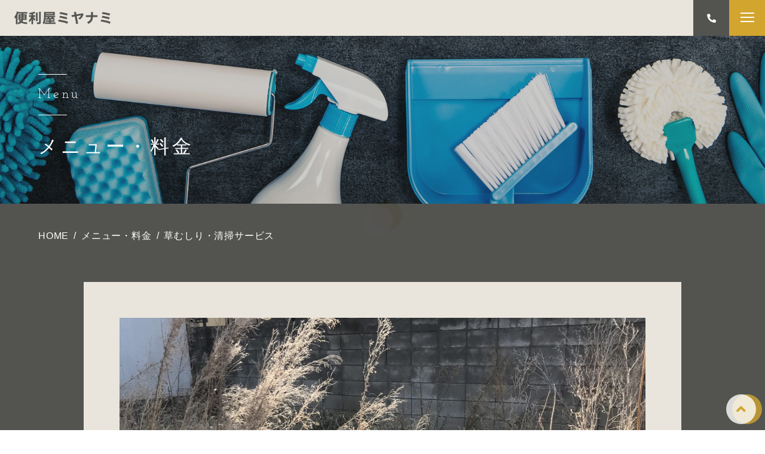

--- FILE ---
content_type: text/html; charset=UTF-8
request_url: https://miyanami.com/menu_post/cleaning/
body_size: 5846
content:
<!DOCTYPE html>
<html lang="ja">

<head prefix="og: http://ogp.me/ns# fb: http://ogp.me/ns/fb# article: http://ogp.me/ns/artcle#">

<meta charset="UTF-8">
<meta http-equiv="X-UA-Compatible" content="IE=edge">
<meta name="format-detection" content="telephone=no,address=no,email=no">
<meta name="viewport" content="width=device-width,initial-scale=1,user-scalable=no,viewport-fit=cover">


<title>  草むしり・清掃サービス | 便利屋ミヤナミ</title>
<meta name="msapplication-TileColor" content="#d0a124">
<meta name="theme-color" content="#ffffff">

<link rel='dns-prefetch' href='//ajax.googleapis.com' />
<link rel='dns-prefetch' href='//s.w.org' />
<script src='//ajax.googleapis.com/ajax/libs/jquery/3.4.1/jquery.min.js' id='jquery-js'></script>
<script src='https://miyanami.com/wp-content/plugins/add-to-any/addtoany.min.js?ver=1.1' id='addtoany-js'></script>
<link rel="https://api.w.org/" href="https://miyanami.com/wp-json/" /><link rel="alternate" type="application/json" href="https://miyanami.com/wp-json/wp/v2/menu_post/2263" /><link rel="alternate" type="application/json+oembed" href="https://miyanami.com/wp-json/oembed/1.0/embed?url=https%3A%2F%2Fmiyanami.com%2Fmenu_post%2Fcleaning%2F" />
<link rel="alternate" type="text/xml+oembed" href="https://miyanami.com/wp-json/oembed/1.0/embed?url=https%3A%2F%2Fmiyanami.com%2Fmenu_post%2Fcleaning%2F&#038;format=xml" />

<script data-cfasync="false">
window.a2a_config=window.a2a_config||{};a2a_config.callbacks=[];a2a_config.overlays=[];a2a_config.templates={};a2a_localize = {
	Share: "共有",
	Save: "ブックマーク",
	Subscribe: "購読",
	Email: "メール",
	Bookmark: "ブックマーク",
	ShowAll: "すべて表示する",
	ShowLess: "小さく表示する",
	FindServices: "サービスを探す",
	FindAnyServiceToAddTo: "追加するサービスを今すぐ探す",
	PoweredBy: "Powered by",
	ShareViaEmail: "メールでシェアする",
	SubscribeViaEmail: "メールで購読する",
	BookmarkInYourBrowser: "ブラウザにブックマーク",
	BookmarkInstructions: "このページをブックマークするには、 Ctrl+D または \u2318+D を押下。",
	AddToYourFavorites: "お気に入りに追加",
	SendFromWebOrProgram: "任意のメールアドレスまたはメールプログラムから送信",
	EmailProgram: "メールプログラム",
	More: "詳細&#8230;",
	ThanksForSharing: "Thanks for sharing!",
	ThanksForFollowing: "Thanks for following!"
};

(function(d,s,a,b){a=d.createElement(s);b=d.getElementsByTagName(s)[0];a.async=1;a.src="https://static.addtoany.com/menu/page.js";b.parentNode.insertBefore(a,b);})(document,"script");
</script>

<!-- favicon -->
<link rel="icon" type="image/x-icon" href="https://miyanami.com/wp-content/themes/sg093/img/favicon.ico">
<link rel="apple-touch-icon" sizes="180x180" href="https://miyanami.com/wp-content/themes/sg093/img/apple-touch-icon.png">
<!-- /favicon -->

<script src="https://cdnjs.cloudflare.com/ajax/libs/layzr.js/2.2.2/layzr.min.js"></script>
<script defer src='https://miyanami.com/wp-content/themes/sg093/js/loader.js'></script>
<style>
@charset "UTF-8";.fadeout-bg {-webkit-transition-property: opacity;-o-transition-property: opacity;transition-property: opacity;-webkit-transition-delay: 1.2s;-o-transition-delay: 1.2s;transition-delay: 1.2s;-webkit-transition-duration: .8s;-o-transition-duration: .8s;transition-duration: .8s;opacity: 0;pointer-events: none;}.fadeout-loader {-webkit-transition-property: opacity;-o-transition-property: opacity;transition-property: opacity;-webkit-transition-delay: 2s;-o-transition-delay: 2s;transition-delay: 2s;-webkit-transition-duration: .3s;-o-transition-duration: .3s;transition-duration: .3s;opacity: 0;pointer-events: none;}#loader-bg {background: #e9e5dd;height: 100%;left: 0;position: fixed;top: 0;width: 100%;z-index: 999;}#loader-bg [class*='circle'] {width: 50px;height: 50px;border-radius: 50%;display: block;position: absolute;top: 0;bottom: 0;left: 0;right: 0;margin: auto;}#loader-bg .circle1 {background: rgba(208, 161, 36, 0.8);-webkit-animation: bound1 1.5s ease infinite;animation: bound1 1.5s ease infinite;}#loader-bg .circle2 {background: rgba(255, 255, 255, 0.8);-webkit-transform: translateX(-8px);-ms-transform: translateX(-8px);transform: translateX(-8px);-webkit-animation: bound2 1.5s ease infinite;animation: bound2 1.5s ease infinite;}@-webkit-keyframes bound1 {0% {-webkit-transform: translateX(8px) translateY(0px);transform: translateX(8px) translateY(0px);}50% {-webkit-transform: translateX(8px) translateY(10px);transform: translateX(8px) translateY(10px);}100% {-webkit-transform: translateX(8px) translateY(0px);transform: translateX(8px) translateY(0px);}}@keyframes bound1 {0% {-webkit-transform: translateX(8px) translateY(0px);transform: translateX(8px) translateY(0px);}50% {-webkit-transform: translateX(8px) translateY(10px);transform: translateX(8px) translateY(10px);}100% {-webkit-transform: translateX(8px) translateY(0px);transform: translateX(8px) translateY(0px);}}@-webkit-keyframes bound2 {0% {-webkit-transform: translateX(-8px) translateY(10px);transform: translateX(-8px) translateY(10px);}50% {-webkit-transform: translateX(-8px) translateY(0px);transform: translateX(-8px) translateY(0px);}100% {-webkit-transform: translateX(-8px) translateY(10px);transform: translateX(-8px) translateY(10px);}}@keyframes bound2 {0% {-webkit-transform: translateX(-8px) translateY(10px);transform: translateX(-8px) translateY(10px);}50% {-webkit-transform: translateX(-8px) translateY(0px);transform: translateX(-8px) translateY(0px);}100% {-webkit-transform: translateX(-8px) translateY(10px);transform: translateX(-8px) translateY(10px);}}.is-hide {display: none !important;}.fadeInUp {opacity: 0;-webkit-transform: translateY(20px);-ms-transform: translateY(20px);transform: translateY(20px);-webkit-transition: 1s;-o-transition: 1s;transition: 1s;}</style>


<link rel="dns-prefetch" href="//fonts.googleapis.com">
<!-- Google tag (gtag.js) -->
<script async src="https://www.googletagmanager.com/gtag/js?id=G-SDJE0VL8MS"></script>
<script>
  window.dataLayer = window.dataLayer || [];
  function gtag(){dataLayer.push(arguments);}
  gtag('js', new Date());

  gtag('config', 'G-SDJE0VL8MS');
  gtag('config', 'UA-187114103-93');
</script>
</head>

<body class="menu_post-template-default single single-menu_post postid-2263">
<div id="loader-bg" >
    <div id="loader">
      <span class="circle1"></span>
      <span class="circle2"></span>
    </div>
</div>  <header id="siteHeader" class="l-header">
    <div class="inner-header">
      <div class="p-navmain">
        <div class="func-wrap">
                      <p class="c-logo">
              <a class="c-logo-link" href="https://miyanami.com/">
                                  <img src="https://miyanami.com/wp-content/themes/sg093/img/common/space.gif" data-layzr="https://miyanami.com/wp-content/uploads/2021/01/logo-2.png" alt="便利屋ミヤナミ" class="c-logo-img">
                              </a>
            </p>
                    <div class="btn-func">
                                          <a href='tel:080-1122-5799' class="btn-tel" style="right:60px;">
                  <div class="inner">
                    <span></span>
                  </div>
                </a>
                                      
            <div class="btn-nav" id="navBtn">
              <div class="inner-btn">
                <div class="menu-bar">
                  <span class="bar1"></span>
                  <span class="bar2"></span>
                  <span class="bar3"></span>
                </div>
              </div>
            </div>
          </div>
        </div>
      </div>

      <div class="inner-nav">
        <nav id="globalNav" class="p-global">
                      <ul class="nav-list">
                            <li class="nav-con"><a href="https://miyanami.com/about/" class="nav-link" ><span>サービスの特徴</span></a></li>
                            <li class="nav-con"><a href="https://miyanami.com/menu/" class="nav-link is-active" ><span>メニュー・料金</span></a></li>
                            <li class="nav-con"><a href="https://miyanami.com/staff/" class="nav-link" ><span>スタッフ紹介</span></a></li>
                            <li class="nav-con"><a href="https://miyanami.com/voice/" class="nav-link" ><span>お客様の声</span></a></li>
                            <li class="nav-con"><a href="https://miyanami.com/flow/" class="nav-link" ><span>ご依頼の流れ</span></a></li>
                            <li class="nav-con"><a href="https://miyanami.com/blog/" class="nav-link" ><span>ブログ</span></a></li>
                            <li class="nav-con"><a href="https://miyanami.com/faq/" class="nav-link" ><span>よくある質問</span></a></li>
                            <li class="nav-con"><a href="https://miyanami.com/about/#info" class="nav-link" ><span>アクセス</span></a></li>
                          </ul>
                                                            <p class="c-btn btn-cv -icon-before__mail -pc-layout">
                  <a href="https://miyanami.com/contact/" class="c-btn-wrap" >
                    <span class="c-btn-inner">お問い合わせ</span>
                  </a>
                </p>
                                              <div class="contact-box -sp-layout">
                        <div class="c-cta">
                              <div class="c-cta-wrap">
                  <dl class="c-cta-detail">
                                      <div class="c-cta-content">
                      <dt class="c-cta-ttl icon-tel">
                        電話番号
                                              </dt>
                      <dd class="c-cta-txt"><a href="tel:080-1122-5799" class="c-cta-tel-link">080-1122-5799</a></dd>
                    </div>
                                                                        </dl>
                </div>
                          </div>
            
                                                          <p class="c-btn btn-cv -icon-before__mail">
                    <a href="https://miyanami.com/contact/" class="c-btn-wrap" >
                      <span class="c-btn-inner">お問い合わせ</span>
                    </a>
                  </p>
                                                    </div>
        </nav>
      </div>
    </div>
    <div id="overlay" class="overlay"></div>
  </header>

<main id="contents" class="l-contents">

<header class="l-undertitle">
  <div class="l-undertitle-bg is-pc" data-layzr-bg="data-layzr-bg" data-layzr="https://miyanami.com/wp-content/uploads/2021/01/lesson_kv_pc-2.jpg"></div>
  <div class="l-undertitle-bg is-sp" data-layzr-bg="data-layzr-bg" data-layzr="https://miyanami.com/wp-content/uploads/2021/01/lesson_kv_pc-2.jpg"></div>

  <h1 class="c-title-border">
    <div class="c-title-sub">
      <span class="c-title-en">Menu</span>
    </div>
    <span class="c-title-main">メニュー・料金</span>
  </h1>
</header><nav class="p-breadcrumb"><ol class="p-breadcrumb-items"><li class="p-breadcrumb-item" itemscope itemtype="http://data-vocabulary.org/Breadcrumb"><a class="p-breadcrumb-link is-home" href="https://miyanami.com/" itemprop="url"><span itemprop="title">HOME</span></a></li><li class="p-breadcrumb-item" itemscope itemtype="http://data-vocabulary.org/Breadcrumb"><a class="p-breadcrumb-link" href="https://miyanami.com/menu/" itemprop="url"><span itemprop="title">メニュー・料金</span></a></li><li class="p-breadcrumb-item">草むしり・清掃サービス</li></ol></nav>
  <div class="l-course-single">

    <main class="l-course-single-main js-animate js-animate-fly-in-bottom">
      <section class="p-course-section">
      


        <figure class="p-course-section-img fadeInUp" data-layzr-bg="data-layzr-bg" data-layzr="https://miyanami.com/wp-content/uploads/2020/09/kusa-scaled.jpg">
          <img src="https://miyanami.com/wp-content/themes/sg093/img/common/space.gif" data-layzr="https://miyanami.com/wp-content/uploads/2020/09/kusa-scaled.jpg" alt="掃除を任せれば生まれる、
心の余裕、自由な時間。" loading="lazy">
        </figure>



        <h2 class="p-course-section-title fadeInUp">掃除を任せれば生まれる、<br />
心の余裕、自由な時間。</h2>
        <div class="p-course-section-content">
          <h3 class="c-title-border_long fadeInUp">
            <span class="c-title-main fz-20">草むしり・清掃サービス</span>
          </h3>
          <div class="c-editbox fadeInUp">
            <p>やろうと思ってもなかなかできない草むしりや水回りのお掃除などを、思い切ってミヤナミに任せてみませんか？例えば草むしりなら、トータル料金8,000円から。あとはすべてお任せいただければ、作業中に何をしていてもお庭がきれいになります。</p>
<p>なお、大掃除プランと草むしりを合わせるなど、組み合わせでお掃除をご依頼いただけます。さあ、あなたは掃除を任せて浮いた時間で何をしますか？</p>
<p><span style="font-weight: bold;">■法人のお客様へ</span><br />
法人向けの定期トイレ清掃は、相場よりお安く承ります。総スタッフ10名体制で対応いたします。</p>
          </div>
        </div>
        <div class="p-course-section-content">
          <h3 class="c-title-border_long fadeInUp">
            <span class="c-title-main fz-20">料金</span>
          </h3>
          <dl class="p-course-section-menu fadeInUp">
            <div class="con-wrap">
              <dt class="main">草むしり・ツタ取り</dt>
      
              <dd class="detail">8,000円～ （お庭のお写真を送っていただき、お見積もりの金額をお伝えします。１0平米あたり5000円が目安です）</dd>
            </div>
            <div class="con-wrap">
              <dt class="main">トイレ清掃（一般家庭）</dt>
      
              <dd class="detail">8,000～15,000円</dd>
            </div>
            <div class="con-wrap">
              <dt class="main">一家大掃除プラン</dt>
      
              <dd class="detail">20,000円～</dd>
            </div>
            <div class="con-wrap">
              <dt class="main">【法人向け】定期トイレ清掃</dt>
      
              <dd class="detail">要お見積り。相場よりお安く承ります。</dd>
            </div>
          </dl>

          <ul class="c-attentionbox fadeInUp">
            <li class="c-attentionbox-item">料金はすべて税込み表示です。</li>
            <li class="c-attentionbox-item">草むしり・ツタ取りは、お庭の広さや状況により価格が変わります。</li>
          </ul>
        </div>    


        <div class="p-course-section-content -btnarea">
          <p class="c-btn_subcolor -btn-cl01">
            <a href="https://miyanami.com/menu/" class="c-btn-wrap"><span class="c-btn-inner">一覧に戻る</span></a>
          </p>
        </div>
      </section><!-- /.p-course-section -->
    </main><!-- /.l-contents -->

  </div><!-- /.l-course-single -->


</div><!-- /.l-main -->
  <div class="l-footer-entry" data-layzr-bg="data-layzr-bg" data-layzr="https://miyanami.com/wp-content/uploads/2021/01/top_contact_bg-1.jpg">

    <div class="l-footer-entry-ttl">
  
      <h2 class="c-title-border">
  
        <div class="c-title-sub">
          <span class="c-title-en">Contact</span>
        </div>
 
        <span class="c-title-main">お問い合わせ</span>
      </h2>
    </div>

    <div class="l-footer-entry-wrap">

      <div class="c-editbox">
        <p>お問い合わせはお電話・メールフォーム・SNSのDMなどで承ります。<br />
（作業中の場合、お電話は折り返します）</p>
      </div>

      <ul class="p-section-contactlist">
      
        <li class="p-section-contactlist-item">
          お電話でのお問い合わせ          <p class="c-btn -icon-before__tel">
            <a href="tel:080-1122-5799" class="c-btn-wrap"><span class="c-btn-inner">080-1122-5799</span></a>
          </p>
        </li>
        <li class="p-section-contactlist-item">
          メールでのお問い合わせ          <p class="c-btn -icon-before__mail">
            <a href="https://miyanami.com/contact/" class="c-btn-wrap"><span class="c-btn-inner">お問い合わせ</span></a>
          </p>
        </li>
      </ul>

    </div>
  </div>
  <footer id="footer" class="l-footer">
    <div class="l-footer-siteinfo">
              <p class="l-footer-logo">
          <a href="https://miyanami.com/"><img src="https://miyanami.com/wp-content/themes/sg093/img/common/space.gif" data-layzr="https://miyanami.com/wp-content/uploads/2021/01/logo_ft.png" alt="便利屋ミヤナミ"></a>
        </p>
                    <address class="l-footer-address">
                    東京都内（23区内外）を中心に、<br />
関東のあらゆるエリアに出張対応！<br />
<br />
古物商許可番号 305522006383 <br />
東京都公安委員会<br />
<br />
貨物軽自動車運送事業 <br />
届出済                  </address>
          </div>

    <div class="l-footer-content">
              <nav class="l-footer-nav">
          <ul class="l-footer-navlink">
                          <li class="l-footer-navlink-item"><a href="https://miyanami.com/about/" class="l-footer-navlink-item-link" >サービスの特徴</a></li>
                          <li class="l-footer-navlink-item"><a href="https://miyanami.com/menu/" class="l-footer-navlink-item-link" >メニュー・料金</a></li>
                          <li class="l-footer-navlink-item"><a href="https://miyanami.com/staff/" class="l-footer-navlink-item-link" >スタッフ紹介</a></li>
                          <li class="l-footer-navlink-item"><a href="https://miyanami.com/voice/" class="l-footer-navlink-item-link" >お客様の声</a></li>
                          <li class="l-footer-navlink-item"><a href="https://miyanami.com/flow/" class="l-footer-navlink-item-link" >ご依頼の流れ</a></li>
                          <li class="l-footer-navlink-item"><a href="https://miyanami.com/blog/" class="l-footer-navlink-item-link" >ブログ</a></li>
                          <li class="l-footer-navlink-item"><a href="https://miyanami.com/faq/" class="l-footer-navlink-item-link" >よくある質問</a></li>
                          <li class="l-footer-navlink-item"><a href="https://miyanami.com/about/#info" class="l-footer-navlink-item-link" >アクセス</a></li>
                                                                        <li class="l-footer-navlink-item"><a href="https://miyanami.com/contact/" class="l-footer-navlink-item-link" >お問い合わせ</a></li>
                                                    </ul>
        </nav>
            
<ul class="p-footer-bnr">

  
    
              <li class="p-footer-bnr-item"><img src="https://miyanami.com/wp-content/themes/sg093/img/common/space.gif" data-layzr="https://miyanami.com/wp-content/uploads/2021/02/10161271b2fb7491568794e91ed9892c.jpg" alt="" class="p-footer-bnr-img"></li>
      
    
  
</ul><!-- /.p-footer-bnr -->

              <div class="l-footer-sns">
          <ul class="l-footer-sns-wrap">
                          <li class="l-footer-sns-item"><a href="https://twitter.com/benriya3873" class="l-footer-sns-link" target="_blank" rel="nofollow noopener"><i class="fab fa-twitter"></i></a></li>
                                                  <li class="l-footer-sns-item"><a href="https://www.instagram.com/benriya3873/" class="l-footer-sns-link" target="_blank" rel="nofollow noopener"><i class="fab fa-instagram"></i></a></li>
                        			          </ul>
        </div><!-- /.l-footer-sns -->
                    <small class="l-footer-copyright">© 2021 便利屋ミヤナミ</small>
          </div>
  </footer>

<div id="pageTop" class="c-pagetop"><a href="#" class="c-pagetop-item"></a></div>
<link rel='stylesheet'   href='https://miyanami.com/wp-includes/css/dist/block-library/style.min.css?ver=5.6.16' media='all'>
<link rel='stylesheet'   href='https://miyanami.com/wp-includes/css/dist/block-library/theme.min.css?ver=5.6.16' media='all'>
<link rel='stylesheet'   href='https://miyanami.com/wp-content/plugins/add-to-any/addtoany.min.css?ver=1.15' media='all'>
<script src='https://miyanami.com/wp-includes/js/wp-embed.min.js?ver=5.6.16' id='wp-embed-js'></script>
<script defer src="https://miyanami.com/wp-content/themes/sg093/js/plugin.js?update=20201117032958"></script><script defer src="https://miyanami.com/wp-content/themes/sg093/js/common-dist.js?update=20210121085806"></script><link rel="stylesheet" href="https://miyanami.com/wp-content/themes/sg093/css/layout.css?update=20210121090130">
<link href="https://fonts.googleapis.com/css?family=Josefin+Slab|Parisienne&display=swap" rel="stylesheet">
<link href="https://use.fontawesome.com/releases/v5.10.2/css/all.css" rel="stylesheet">


</body>
</html>


--- FILE ---
content_type: text/css
request_url: https://miyanami.com/wp-content/themes/sg093/css/layout.css?update=20210121090130
body_size: 18238
content:
@charset "UTF-8";
html, body, div, span, applet, object, iframe,
h1, h2, h3, h4, h5, h6, p, blockquote, pre,
a, abbr, acronym, address, big, cite, code,
del, dfn, em, img, ins, kbd, q, s, samp,
small, strike, strong, sub, sup, tt, var,
b, u, i, center,
dl, dt, dd, ol, ul, li,
fieldset, form, label, legend,
table, caption, tbody, tfoot, thead, tr, th, td,
article, aside, canvas, details, embed,
figure, figcaption, footer, header, hgroup,
menu, nav, output, ruby, section, summary,
time, mark, audio, video {
  -webkit-box-sizing: border-box;
  box-sizing: border-box;
  margin: 0;
  padding: 0;
  border: 0;
  font-size: 100%;
  font: inherit;
  vertical-align: baseline;
}

article, aside, details, figcaption, figure,
footer, header, hgroup, menu, nav, section {
  display: block;
}

body {
  line-height: 1;
}

ol, ul {
  list-style: none;
}

blockquote, q {
  quotes: none;
}

blockquote:before, blockquote:after,
q:before, q:after {
  content: '';
  content: none;
}

table {
  border-collapse: collapse;
  border-spacing: 0;
}

/* Slider */
/*.slick-loading .slick-list {
  background: #fff url("./ajax-loader.gif") center center no-repeat;
}*/

/* Icons */
@font-face {
  font-family: "slick";
  src: url("../fonts/slick.eot");
  src: url("../fonts/slick.eot?#iefix") format("embedded-opentype"), url("../fonts/slick.woff") format("woff"), url("../fonts/slick.ttf") format("truetype"), url("../fonts/slick.svg#slick") format("svg");
  font-weight: normal;
  font-style: normal;
}

/* Arrows */
.slick-prev,
.slick-next {
  position: absolute;
  display: block;
  height: 20px;
  width: 20px;
  line-height: 0px;
  font-size: 0px;
  cursor: pointer;
  background: transparent;
  color: transparent;
  top: 50%;
  -webkit-transform: translate(0, -50%);
  -ms-transform: translate(0, -50%);
  transform: translate(0, -50%);
  padding: 0;
  border: none;
  outline: none;
}

.slick-prev:hover, .slick-prev:focus,
.slick-next:hover,
.slick-next:focus {
  outline: none;
  background: transparent;
  color: transparent;
}

.slick-prev:hover:before, .slick-prev:focus:before,
.slick-next:hover:before,
.slick-next:focus:before {
  opacity: 1;
}

.slick-prev.slick-disabled:before,
.slick-next.slick-disabled:before {
  opacity: 0.25;
}

.slick-prev:before,
.slick-next:before {
  font-family: "slick";
  font-size: 20px;
  line-height: 1;
  color: white;
  opacity: 0.75;
  -webkit-font-smoothing: antialiased;
  -moz-osx-font-smoothing: grayscale;
}

.slick-prev {
  left: -25px;
}

[dir="rtl"] .slick-prev {
  left: auto;
  right: -25px;
}

.slick-prev:before {
  content: "←";
}

[dir="rtl"] .slick-prev:before {
  content: "→";
}

.slick-next {
  right: -25px;
}

[dir="rtl"] .slick-next {
  left: -25px;
  right: auto;
}

.slick-next:before {
  content: "→";
}

[dir="rtl"] .slick-next:before {
  content: "←";
}

/* Dots */
.slick-dotted.slick-slider {
  margin-bottom: 30px;
}

.slick-dots {
  position: absolute;
  bottom: -25px;
  list-style: none;
  display: block;
  text-align: center;
  padding: 0;
  margin: 0;
  width: 100%;
}

.slick-dots li {
  position: relative;
  display: inline-block;
  height: 20px;
  width: 20px;
  margin: 0 5px;
  padding: 0;
  cursor: pointer;
}

.slick-dots li button {
  border: 0;
  background: transparent;
  display: block;
  height: 20px;
  width: 20px;
  outline: none;
  line-height: 0px;
  font-size: 0px;
  color: transparent;
  padding: 5px;
  cursor: pointer;
}

.slick-dots li button:hover, .slick-dots li button:focus {
  outline: none;
}

.slick-dots li button:hover:before, .slick-dots li button:focus:before {
  opacity: 1;
}

.slick-dots li button:before {
  position: absolute;
  top: 0;
  left: 0;
  content: "•";
  width: 20px;
  height: 20px;
  font-family: "slick";
  font-size: 6px;
  line-height: 20px;
  text-align: center;
  color: black;
  opacity: 0.25;
  -webkit-font-smoothing: antialiased;
  -moz-osx-font-smoothing: grayscale;
}

.slick-dots li.slick-active button:before {
  color: black;
  opacity: 0.75;
}

/* Slider */
.slick-slider {
  position: relative;
  display: block;
  -webkit-box-sizing: border-box;
  box-sizing: border-box;
  -webkit-touch-callout: none;
  -webkit-user-select: none;
  -khtml-user-select: none;
  -moz-user-select: none;
  -ms-user-select: none;
  user-select: none;
  -ms-touch-action: pan-y;
  touch-action: pan-y;
  -webkit-tap-highlight-color: transparent;
}

.slick-list {
  position: relative;
  overflow: hidden;
  display: block;
  margin: 0;
  padding: 0;
}

.slick-list:focus {
  outline: none;
}

.slick-list.dragging {
  cursor: pointer;
  cursor: hand;
}

.slick-slider .slick-track,
.slick-slider .slick-list {
  -webkit-transform: translate3d(0, 0, 0);
  -moz-transform: translate3d(0, 0, 0);
  -ms-transform: translate3d(0, 0, 0);
  -o-transform: translate3d(0, 0, 0);
  transform: translate3d(0, 0, 0);
}

.slick-track {
  position: relative;
  left: 0;
  top: 0;
  display: block;
  margin-left: auto;
  margin-right: auto;
}

.slick-track:before, .slick-track:after {
  content: "";
  display: table;
}

.slick-track:after {
  clear: both;
}

.slick-loading .slick-track {
  visibility: hidden;
}

.slick-slide {
  float: left;
  height: 100%;
  min-height: 1px;
  display: none;
}

[dir="rtl"] .slick-slide {
  float: right;
}

.slick-slide img {
  display: block;
}

.slick-slide.slick-loading img {
  display: none;
}

.slick-slide.dragging img {
  pointer-events: none;
}

.slick-initialized .slick-slide {
  display: block;
}

.slick-loading .slick-slide {
  visibility: hidden;
}

.slick-vertical .slick-slide {
  display: block;
  height: auto;
  border: 1px solid transparent;
}

.slick-arrow.slick-hidden {
  display: none;
}

@media screen and (max-width: 768px) {
  html, body {
    min-width: inherit;
    min-width: auto;
  }
}

@media screen and (max-width: 1450px) {
  html.is-open, body.is-open {
    position: fixed;
    z-index: 0;
    width: 100%;
    height: 100%;
  }
}

html {
  height: 100%;
  font-size: 62.5%;
}

body {
  height: 100%;
  line-height: 1.7;
  font-size: 16px;
  font-size: 1.6rem;
  font-family: "游ゴシック", "Yu Gothic", YuGothic, "Hiragino Kaku Gothic ProN", "Hiragino Kaku Gothic Pro", "メイリオ", Meiryo, "ＭＳ ゴシック", sans-serif;
  color: #2e2e2e;
  -webkit-text-size-adjust: 100%;
}

@media screen and (max-width: 768px) {
  body {
    line-height: 1.5;
    font-size: 14px;
    font-size: 1.4rem;
  }
}

a {
  display: inline-block;
  color: inherit;
  -webkit-transition: all 0.3s linear;
  -o-transition: all 0.3s linear;
  transition: all 0.3s linear;
  outline: none;
  text-decoration: none;
}

a:visited {
  color: inherit;
}

a:active {
  color: inherit;
}

a:hover {
  opacity: 0.7;
  color: inherit;
}

a:focus {
  outline: none;
}

img {
  display: block;
  max-width: 100%;
  height: auto;
  pointer-events: none;
}

input, textarea, select {
  -webkit-box-sizing: border-box;
  box-sizing: border-box;
}

input[type="text"]:focus:placeholder,
input[type="email"]:focus:placeholder,
input[type="mail"]:focus:placeholder,
input[type="tel"]:focus:placeholder,
textarea:focus:placeholder {
  color: transparent !important;
}

input[type="text"]:focus:focus::-webkit-input-placeholder,
input[type="email"]:focus:focus::-webkit-input-placeholder,
input[type="mail"]:focus:focus::-webkit-input-placeholder,
input[type="tel"]:focus:focus::-webkit-input-placeholder,
textarea:focus:focus::-webkit-input-placeholder {
  color: transparent !important;
}

input[type="text"]:focus:focus:-moz-placeholder,
input[type="email"]:focus:focus:-moz-placeholder,
input[type="mail"]:focus:focus:-moz-placeholder,
input[type="tel"]:focus:focus:-moz-placeholder,
textarea:focus:focus:-moz-placeholder {
  color: transparent !important;
}

input[type="text"]:focus:focus::-moz-placeholder,
input[type="email"]:focus:focus::-moz-placeholder,
input[type="mail"]:focus:focus::-moz-placeholder,
input[type="tel"]:focus:focus::-moz-placeholder,
textarea:focus:focus::-moz-placeholder {
  color: transparent !important;
}

input[type="text"],
input[type="email"],
input[type="mail"],
input[type="tel"],
input[type="submit"],
textarea,
button,
select {
  margin: 0;
  padding: 0;
  background: none;
  border: none;
  border-radius: 0;
  outline: none;
  -webkit-appearance: none;
  -moz-appearance: none;
  appearance: none;
  padding: 10px 17px;
  border: 1px solid #B3B3B3;
  font-size: 1.6rem;
  line-height: 1.5;
  text-transform: none;
}

input[type="text"],
input[type="email"],
input[type="mail"],
input[type="tel"],
textarea {
  width: 100%;
}

button {
  transform: scale(1);
}


input[type="radio"] {
  margin: 0 10px 0 0;
}

select {
  -webkit-box-sizing: border-box;
  box-sizing: border-box;
  margin: 0;
  padding: 0;
  background: none;
  border: none;
  border-radius: 0;
  outline: none;
  -webkit-appearance: none;
  -moz-appearance: none;
  appearance: none;
  padding: 16px 17px 14px;
  cursor: pointer;
}

@media screen and (max-width: 768px) {
  select {
    padding: 11px 17px 9px;
  }
}

select::-ms-expand {
  display: none;
}

.table-pcfix {
  overflow-x: scroll;
}

.table-pcfix table {
  width: 1000px;
}

.c-table-01 {
  table-layout: fixed;
  width: 100%;
}

@media screen and (max-width: 768px) {
  .c-table-01.tb-vertical thead {
    display: none;
  }
}

@media screen and (max-width: 768px) {
  .c-table-01.tb-vertical tr {
    border: 1px solid #D6D6D6;
  }
}

@media screen and (max-width: 768px) {
  .c-table-01.tb-vertical tr th, .c-table-01.tb-vertical tr td {
    display: block;
    width: 100% !important;
    border: none;
  }
}

@media screen and (max-width: 414px) {
  .c-table-01.sp-vertical thead {
    display: none;
  }
}

@media screen and (max-width: 414px) {
  .c-table-01.sp-vertical tr {
    border: 1px solid #D6D6D6;
  }
}

@media screen and (max-width: 414px) {
  .c-table-01.sp-vertical tr th, .c-table-01.sp-vertical tr td {
    display: block;
    width: 100% !important;
    border: none;
  }
}

.c-table-01.small tr th, .c-table-01.small tr td {
  padding: 10px;
}

@media screen and (max-width: 768px) {
  .c-table-01.small tr th, .c-table-01.small tr td {
    padding: 7px;
  }
}

.c-table-01 tr th, .c-table-01 tr td {
  border: 1px solid #D6D6D6;
  vertical-align: top;
  padding: 15px;
  text-align: left;
}

@media screen and (max-width: 768px) {
  .c-table-01 tr th, .c-table-01 tr td {
    padding: 10px;
  }
}

.c-table-01 tr th {
  background-color: #E7E7EB;
  font-weight: bold;
}

.fs12 {
  font-size: 1.2rem;
}

@media screen and (max-width: 768px) {
  .fs12 {
    font-size: 1.1rem;
  }
}

@media screen and (max-width: 414px) {
  .fs12 {
    font-size: 1.0rem;
  }
}

.fs13 {
  font-size: 1.3rem;
}

@media screen and (max-width: 768px) {
  .fs13 {
    font-size: 1.2rem;
  }
}

@media screen and (max-width: 414px) {
  .fs13 {
    font-size: 1.1rem;
  }
}

.fs14 {
  font-size: 1.4rem;
}

@media screen and (max-width: 768px) {
  .fs14 {
    font-size: 1.3rem;
  }
}

@media screen and (max-width: 414px) {
  .fs14 {
    font-size: 1.2rem;
  }
}

.fs15 {
  font-size: 1.5rem;
}

@media screen and (max-width: 768px) {
  .fs15 {
    font-size: 1.4rem;
  }
}

@media screen and (max-width: 414px) {
  .fs15 {
    font-size: 1.3rem;
  }
}

.fs16 {
  font-size: 1.6rem;
}

@media screen and (max-width: 768px) {
  .fs16 {
    font-size: 1.5rem;
  }
}

@media screen and (max-width: 414px) {
  .fs16 {
    font-size: 1.4rem;
  }
}

.fs17 {
  font-size: 1.7rem;
}

@media screen and (max-width: 768px) {
  .fs17 {
    font-size: 1.6rem;
  }
}

@media screen and (max-width: 414px) {
  .fs17 {
    font-size: 1.5rem;
  }
}

.fs18 {
  font-size: 1.8rem;
}

@media screen and (max-width: 768px) {
  .fs18 {
    font-size: 1.7rem;
  }
}

@media screen and (max-width: 414px) {
  .fs18 {
    font-size: 1.6rem;
  }
}

.fs19 {
  font-size: 1.9rem;
}

@media screen and (max-width: 768px) {
  .fs19 {
    font-size: 1.8rem;
  }
}

@media screen and (max-width: 414px) {
  .fs19 {
    font-size: 1.7rem;
  }
}

.fs20 {
  font-size: 2.0rem;
}

@media screen and (max-width: 768px) {
  .fs20 {
    font-size: 1.9rem;
  }
}

@media screen and (max-width: 414px) {
  .fs20 {
    font-size: 1.8rem;
  }
}

.fs21 {
  font-size: 2.1rem;
}

@media screen and (max-width: 768px) {
  .fs21 {
    font-size: 2.0rem;
  }
}

@media screen and (max-width: 414px) {
  .fs21 {
    font-size: 1.9rem;
  }
}

.fs22 {
  font-size: 2.2rem;
}

@media screen and (max-width: 768px) {
  .fs22 {
    font-size: 2.1rem;
  }
}

@media screen and (max-width: 414px) {
  .fs22 {
    font-size: 2.0rem;
  }
}

.fs23 {
  font-size: 2.3rem;
}

@media screen and (max-width: 768px) {
  .fs23 {
    font-size: 2.2rem;
  }
}

@media screen and (max-width: 414px) {
  .fs23 {
    font-size: 2.1rem;
  }
}

.fs24 {
  font-size: 2.4rem;
}

@media screen and (max-width: 768px) {
  .fs24 {
    font-size: 2.3rem;
  }
}

@media screen and (max-width: 414px) {
  .fs24 {
    font-size: 2.2rem;
  }
}

.fs25 {
  font-size: 2.5rem;
}

@media screen and (max-width: 768px) {
  .fs25 {
    font-size: 2.4rem;
  }
}

@media screen and (max-width: 414px) {
  .fs25 {
    font-size: 2.3rem;
  }
}

.fs26 {
  font-size: 2.6rem;
}

@media screen and (max-width: 768px) {
  .fs26 {
    font-size: 2.5rem;
  }
}

@media screen and (max-width: 414px) {
  .fs26 {
    font-size: 2.4rem;
  }
}

.fs27 {
  font-size: 2.7rem;
}

@media screen and (max-width: 768px) {
  .fs27 {
    font-size: 2.6rem;
  }
}

@media screen and (max-width: 414px) {
  .fs27 {
    font-size: 2.5rem;
  }
}

.fs28 {
  font-size: 2.8rem;
}

@media screen and (max-width: 768px) {
  .fs28 {
    font-size: 2.7rem;
  }
}

@media screen and (max-width: 414px) {
  .fs28 {
    font-size: 2.6rem;
  }
}

.fs29 {
  font-size: 2.9rem;
}

@media screen and (max-width: 768px) {
  .fs29 {
    font-size: 2.8rem;
  }
}

@media screen and (max-width: 414px) {
  .fs29 {
    font-size: 2.7rem;
  }
}

.fs30 {
  font-size: 3.0rem;
}

@media screen and (max-width: 768px) {
  .fs30 {
    font-size: 2.9rem;
  }
}

@media screen and (max-width: 414px) {
  .fs30 {
    font-size: 2.8rem;
  }
}

.font-s12 {
  font-size: 1.2rem !important;
}

@media screen and (max-width: 768px) {
  .font-s12 {
    font-size: 1.1rem !important;
  }
}

@media screen and (max-width: 414px) {
  .font-s12 {
    font-size: 1.0rem !important;
  }
}

.font-s13 {
  font-size: 1.3rem !important;
}

@media screen and (max-width: 768px) {
  .font-s13 {
    font-size: 1.2rem !important;
  }
}

@media screen and (max-width: 414px) {
  .font-s13 {
    font-size: 1.1rem !important;
  }
}

.font-s14 {
  font-size: 1.4rem !important;
}

@media screen and (max-width: 768px) {
  .font-s14 {
    font-size: 1.3rem !important;
  }
}

@media screen and (max-width: 414px) {
  .font-s14 {
    font-size: 1.2rem !important;
  }
}

.font-s15 {
  font-size: 1.5rem !important;
}

@media screen and (max-width: 768px) {
  .font-s15 {
    font-size: 1.4rem !important;
  }
}

@media screen and (max-width: 414px) {
  .font-s15 {
    font-size: 1.3rem !important;
  }
}

.font-s16 {
  font-size: 1.6rem !important;
}

@media screen and (max-width: 768px) {
  .font-s16 {
    font-size: 1.5rem !important;
  }
}

@media screen and (max-width: 414px) {
  .font-s16 {
    font-size: 1.4rem !important;
  }
}

.font-s17 {
  font-size: 1.7rem !important;
}

@media screen and (max-width: 768px) {
  .font-s17 {
    font-size: 1.6rem !important;
  }
}

@media screen and (max-width: 414px) {
  .font-s17 {
    font-size: 1.5rem !important;
  }
}

.font-s18 {
  font-size: 1.8rem !important;
}

@media screen and (max-width: 768px) {
  .font-s18 {
    font-size: 1.7rem !important;
  }
}

@media screen and (max-width: 414px) {
  .font-s18 {
    font-size: 1.6rem !important;
  }
}

.font-s19 {
  font-size: 1.9rem !important;
}

@media screen and (max-width: 768px) {
  .font-s19 {
    font-size: 1.8rem !important;
  }
}

@media screen and (max-width: 414px) {
  .font-s19 {
    font-size: 1.7rem !important;
  }
}

.font-s20 {
  font-size: 2.0rem !important;
}

@media screen and (max-width: 768px) {
  .font-s20 {
    font-size: 1.9rem !important;
  }
}

@media screen and (max-width: 414px) {
  .font-s20 {
    font-size: 1.8rem !important;
  }
}

.font-s21 {
  font-size: 2.1rem !important;
}

@media screen and (max-width: 768px) {
  .font-s21 {
    font-size: 2.0rem !important;
  }
}

@media screen and (max-width: 414px) {
  .font-s21 {
    font-size: 1.9rem !important;
  }
}

.font-s22 {
  font-size: 2.2rem !important;
}

@media screen and (max-width: 768px) {
  .font-s22 {
    font-size: 2.1rem !important;
  }
}

@media screen and (max-width: 414px) {
  .font-s22 {
    font-size: 2.0rem !important;
  }
}

.font-s23 {
  font-size: 2.3rem !important;
}

@media screen and (max-width: 768px) {
  .font-s23 {
    font-size: 2.2rem !important;
  }
}

@media screen and (max-width: 414px) {
  .font-s23 {
    font-size: 2.1rem !important;
  }
}

.font-s24 {
  font-size: 2.4rem !important;
}

@media screen and (max-width: 768px) {
  .font-s24 {
    font-size: 2.3rem !important;
  }
}

@media screen and (max-width: 414px) {
  .font-s24 {
    font-size: 2.2rem !important;
  }
}

.font-s25 {
  font-size: 2.5rem !important;
}

@media screen and (max-width: 768px) {
  .font-s25 {
    font-size: 2.4rem !important;
  }
}

@media screen and (max-width: 414px) {
  .font-s25 {
    font-size: 2.3rem !important;
  }
}

.font-s26 {
  font-size: 2.6rem !important;
}

@media screen and (max-width: 768px) {
  .font-s26 {
    font-size: 2.5rem !important;
  }
}

@media screen and (max-width: 414px) {
  .font-s26 {
    font-size: 2.4rem !important;
  }
}

.font-s27 {
  font-size: 2.7rem !important;
}

@media screen and (max-width: 768px) {
  .font-s27 {
    font-size: 2.6rem !important;
  }
}

@media screen and (max-width: 414px) {
  .font-s27 {
    font-size: 2.5rem !important;
  }
}

.font-s28 {
  font-size: 2.8rem !important;
}

@media screen and (max-width: 768px) {
  .font-s28 {
    font-size: 2.7rem !important;
  }
}

@media screen and (max-width: 414px) {
  .font-s28 {
    font-size: 2.6rem !important;
  }
}

.font-s29 {
  font-size: 2.9rem !important;
}

@media screen and (max-width: 768px) {
  .font-s29 {
    font-size: 2.8rem !important;
  }
}

@media screen and (max-width: 414px) {
  .font-s29 {
    font-size: 2.7rem !important;
  }
}

.font-s30 {
  font-size: 3.0rem !important;
}

@media screen and (max-width: 768px) {
  .font-s30 {
    font-size: 2.9rem !important;
  }
}

@media screen and (max-width: 414px) {
  .font-s30 {
    font-size: 2.8rem !important;
  }
}

.-cl01 {
  color: #d0a124;
  border-color: #d0a124;
}

.t-center {
  text-align: center;
}

.t-left {
  text-align: left;
}

.t-right {
  text-align: right;
}

.txt-center {
  text-align: center !important;
}

.txt-left {
  text-align: left !important;
}

.txt-right {
  text-align: right !important;
}

.block {
  display: block;
}

.iblock {
  display: inline-block;
}

.inline {
  display: inline;
}

.pc,
.pc-block {
  display: block;
}

@media screen and (max-width: 768px) {
  .pc,
  .pc-block {
    display: none;
  }
}

.pc-iblock {
  display: inline-block;
}

@media screen and (max-width: 768px) {
  .pc-iblock {
    display: none;
  }
}

.sp,
.sp-block {
  display: none;
}

@media screen and (max-width: 768px) {
  .sp,
  .sp-block {
    display: block;
  }
}

.sp-iblock {
  display: none;
}

@media screen and (max-width: 768px) {
  .sp-iblock {
    display: inline-block;
  }
}

@media screen and (min-width: 769px) {
  .sp-visible {
    display: none !important;
  }
}

@media screen and (max-width: 768px) {
  .pc-visible {
    display: none !important;
  }
}

@media screen and (min-width: 415px) {
  .mb-visible {
    display: none !important;
  }
}

@media screen and (max-width: 414px) {
  .tb-visible {
    display: none !important;
  }
}

.-sp-layout {
  display: none;
}

@media screen and (max-width: 1450px) {
  .-pc-layout {
    display: none;
  }

  .-sp-layout {
    display: block;
  }
}


.mt5 {
  margin-top: 5px !important;
}

@media screen and (max-width: 414px) {
  .mt5 {
    margin-top: 3px !important;
  }
}

.mt10 {
  margin-top: 10px !important;
}

@media screen and (max-width: 414px) {
  .mt10 {
    margin-top: 5px !important;
  }
}

.mt15 {
  margin-top: 15px !important;
}

@media screen and (max-width: 414px) {
  .mt15 {
    margin-top: 8px !important;
  }
}

.mt20 {
  margin-top: 20px !important;
}

@media screen and (max-width: 414px) {
  .mt20 {
    margin-top: 10px !important;
  }
}

.mt25 {
  margin-top: 25px !important;
}

@media screen and (max-width: 414px) {
  .mt25 {
    margin-top: 13px !important;
  }
}

.mt30 {
  margin-top: 30px !important;
}

@media screen and (max-width: 414px) {
  .mt30 {
    margin-top: 15px !important;
  }
}

.mt35 {
  margin-top: 35px !important;
}

@media screen and (max-width: 414px) {
  .mt35 {
    margin-top: 18px !important;
  }
}

.mt40 {
  margin-top: 40px !important;
}

@media screen and (max-width: 414px) {
  .mt40 {
    margin-top: 20px !important;
  }
}

.mt45 {
  margin-top: 45px !important;
}

@media screen and (max-width: 414px) {
  .mt45 {
    margin-top: 23px !important;
  }
}

.mt50 {
  margin-top: 50px !important;
}

@media screen and (max-width: 414px) {
  .mt50 {
    margin-top: 25px !important;
  }
}

.mb5 {
  margin-bottom: 5px !important;
}

@media screen and (max-width: 414px) {
  .mb5 {
    margin-bottom: 3px !important;
  }
}

.mb10 {
  margin-bottom: 10px !important;
}

@media screen and (max-width: 414px) {
  .mb10 {
    margin-bottom: 5px !important;
  }
}

.mb15 {
  margin-bottom: 15px !important;
}

@media screen and (max-width: 414px) {
  .mb15 {
    margin-bottom: 8px !important;
  }
}

.mb20 {
  margin-bottom: 20px !important;
}

@media screen and (max-width: 414px) {
  .mb20 {
    margin-bottom: 10px !important;
  }
}

.mb25 {
  margin-bottom: 25px !important;
}

@media screen and (max-width: 414px) {
  .mb25 {
    margin-bottom: 13px !important;
  }
}

.mb30 {
  margin-bottom: 30px !important;
}

@media screen and (max-width: 414px) {
  .mb30 {
    margin-bottom: 15px !important;
  }
}

.mb35 {
  margin-bottom: 35px !important;
}

@media screen and (max-width: 414px) {
  .mb35 {
    margin-bottom: 18px !important;
  }
}

.mb40 {
  margin-bottom: 40px !important;
}

@media screen and (max-width: 414px) {
  .mb40 {
    margin-bottom: 20px !important;
  }
}

.mb45 {
  margin-bottom: 45px !important;
}

@media screen and (max-width: 414px) {
  .mb45 {
    margin-bottom: 23px !important;
  }
}

.mb50 {
  margin-bottom: 50px !important;
}

@media screen and (max-width: 414px) {
  .mb50 {
    margin-bottom: 25px !important;
  }
}

.ml5 {
  margin-left: 5px !important;
}

@media screen and (max-width: 414px) {
  .ml5 {
    margin-left: 3px !important;
  }
}

.ml10 {
  margin-left: 10px !important;
}

@media screen and (max-width: 414px) {
  .ml10 {
    margin-left: 5px !important;
  }
}

.ml15 {
  margin-left: 15px !important;
}

@media screen and (max-width: 414px) {
  .ml15 {
    margin-left: 8px !important;
  }
}

.ml20 {
  margin-left: 20px !important;
}

@media screen and (max-width: 414px) {
  .ml20 {
    margin-left: 10px !important;
  }
}

.ml25 {
  margin-left: 25px !important;
}

@media screen and (max-width: 414px) {
  .ml25 {
    margin-left: 13px !important;
  }
}

.ml30 {
  margin-left: 30px !important;
}

@media screen and (max-width: 414px) {
  .ml30 {
    margin-left: 15px !important;
  }
}

.ml35 {
  margin-left: 35px !important;
}

@media screen and (max-width: 414px) {
  .ml35 {
    margin-left: 18px !important;
  }
}

.ml40 {
  margin-left: 40px !important;
}

@media screen and (max-width: 414px) {
  .ml40 {
    margin-left: 20px !important;
  }
}

.ml45 {
  margin-left: 45px !important;
}

@media screen and (max-width: 414px) {
  .ml45 {
    margin-left: 23px !important;
  }
}

.ml50 {
  margin-left: 50px !important;
}

@media screen and (max-width: 414px) {
  .ml50 {
    margin-left: 25px !important;
  }
}

.mr5 {
  margin-right: 5px !important;
}

@media screen and (max-width: 414px) {
  .mr5 {
    margin-right: 3px !important;
  }
}

.mr10 {
  margin-right: 10px !important;
}

@media screen and (max-width: 414px) {
  .mr10 {
    margin-right: 5px !important;
  }
}

.mr15 {
  margin-right: 15px !important;
}

@media screen and (max-width: 414px) {
  .mr15 {
    margin-right: 8px !important;
  }
}

.mr20 {
  margin-right: 20px !important;
}

@media screen and (max-width: 414px) {
  .mr20 {
    margin-right: 10px !important;
  }
}

.mr25 {
  margin-right: 25px !important;
}

@media screen and (max-width: 414px) {
  .mr25 {
    margin-right: 13px !important;
  }
}

.mr30 {
  margin-right: 30px !important;
}

@media screen and (max-width: 414px) {
  .mr30 {
    margin-right: 15px !important;
  }
}

.mr35 {
  margin-right: 35px !important;
}

@media screen and (max-width: 414px) {
  .mr35 {
    margin-right: 18px !important;
  }
}

.mr40 {
  margin-right: 40px !important;
}

@media screen and (max-width: 414px) {
  .mr40 {
    margin-right: 20px !important;
  }
}

.mr45 {
  margin-right: 45px !important;
}

@media screen and (max-width: 414px) {
  .mr45 {
    margin-right: 23px !important;
  }
}

.mr50 {
  margin-right: 50px !important;
}

@media screen and (max-width: 414px) {
  .mr50 {
    margin-right: 25px !important;
  }
}

.f_cc {
  -webkit-box-pack: center;
  -ms-flex-pack: center;
  justify-content: center;
  -webkit-box-align: center;
  -ms-flex-align: center;
  align-items: center;
}

.f_box, .f_cc {
  display: -webkit-box;
  display: -ms-flexbox;
  display: flex;
}

.f_item {
  -webkit-box-flex: 1;
  -ms-flex: 1 0 auto;
  flex: 1 0 auto;
}

.f_h_start {
  -webkit-box-pack: start;
  -ms-flex-pack: start;
  justify-content: flex-start;
}

.f_h_center, .f_h_start {
  -webkit-box-pack: justify;
  -ms-flex-pack: justify;
}

.f_h_center {
  -webkit-box-pack: center;
  -ms-flex-pack: center;
  justify-content: center;
}

.f_h_end {
  -webkit-box-pack: end;
  -ms-flex-pack: end;
  justify-content: flex-end;
}

.f_h_end, .f_h_sb {
  -webkit-box-pack: justify;
  -ms-flex-pack: justify;
}

.f_h_sb {
  -webkit-box-pack: justify;
  -ms-flex-pack: justify;
  justify-content: space-between;
}

.f_h_sa {
  -ms-flex-pack: distribute;
  justify-content: space-around;
}

.f_wrap {
  -ms-flex-wrap: wrap;
  flex-wrap: wrap;
}

.f_column {
  -webkit-box-orient: vertical;
  -webkit-box-direction: normal;
  -ms-flex-direction: column;
  flex-direction: column;
}

.f_start {
  -webkit-box-align: start;
  -ms-flex-align: start;
  align-items: flex-start;
}

.f_end {
  -webkit-box-align: end;
  -ms-flex-align: end;
  align-items: flex-end;
}

.f_center {
  -webkit-box-align: center;
  -ms-flex-align: center;
  align-items: center;
}

.f_baseline {
  -webkit-box-align: baseline;
  -ms-flex-align: baseline;
  align-items: baseline;
}

.f_stretch {
  -webkit-box-align: stretch;
  -ms-flex-align: stretch;
  align-items: stretch;
}

.alignR {
  text-align: right;
}

.alignL {
  text-align: left;
}

.alignC {
  text-align: center;
}

.telephone a {
  cursor: default;
}

.telephone a:hover {
  opacity: 1;
}

.android .telephone a,
.iphone .telephone a {
  opacity: .7;
}

.wrapper {
  width: 100%;
  padding-left: 5%;
  padding-right: 5%;
}

.l-undertitle {
  padding: 5%;
  position: relative;
}

@media screen and (max-width: 768px) {
  .l-undertitle {
    padding: 10% 5%;
  }
}

.l-undertitle .l-undertitle-bg{
  background-size: cover;
  background-repeat: no-repeat;
  background-position: center top;
  position: absolute;
  top: 0;
  left: 0;
  right: 0;
  bottom: 0;
  z-index: 0;
}


.p-breadcrumb {
  padding: 40px 5% 0;
  margin-bottom: 5%;
  letter-spacing: 0.05em;
}

.p-breadcrumb + [class*='p-index-section'].-reg {
  padding-top: 0;
}

.p-breadcrumb-item {
  display: inline;
}

.p-breadcrumb-item:not(:first-of-type) {
  margin-left: 0.5em;
}

.p-breadcrumb-item:not(:first-of-type):before {
  content: '/';
  margin-right: 0.5em;
}

@media screen and (max-width: 768px) {
  .p-breadcrumb {
    padding: 5% 5% 0;
  }
}

.p-sns {
  color: #fff;
}

.p-sns .wrap {
  display: -webkit-box;
  display: -ms-flexbox;
  display: flex;
  -webkit-box-align: center;
  -ms-flex-align: center;
  align-items: center;
  -webkit-box-pack: center;
  -ms-flex-pack: center;
  justify-content: center;
}

.p-sns .wrap .inner + .inner {
  margin-left: 15px;
}

.p-sns .wrap .inner .fab {
  font-size: 2.5rem;
}

.p-contactlead {
  text-align: center;
  font-size: 1.4rem;
}

@media screen and (max-width: 768px) {
  .p-contactlead {
    text-align: left;
  }
}

.mw_wp_form_input .p-contactlead .input-message {
  display: block;
}

.mw_wp_form_input .p-contactlead .confirm-message {
  display: none;
}

.mw_wp_form_confirm .p-contactlead .input-message {
  display: none;
}

.mw_wp_form_confirm .p-contactlead .confirm-message {
  display: block;
}

.mw_wp_form_complete .p-contactlead + [class*='unit-btn'] {
  margin-top: 40px;
}

.p-contactlead + .box-form-01 {
  margin-top: 40px;
}

.p-form {
  font-size: 1.5rem;
  background: rgba(0, 0, 255, 0.2);
  padding: 4% 8%;
}

@media screen and (max-width: 768px) {
  .p-form {
    padding: 8%;
  }
}

.p-form .formwrap {
  display: -webkit-box;
  display: -ms-flexbox;
  display: flex;
  -ms-flex-wrap: wrap;
  flex-wrap: wrap;
}

.p-form .formwrap > .wrap {
  width: 100%;
}

.p-form .formwrap > .wrap + .wrap {
  margin-top: 40px;
}

@media screen and (max-width: 768px) {
  .p-form .formwrap > .wrap + .wrap {
    margin-top: 20px;
  }
}

.p-form .formwrap .label {
  font-weight: bold;
  letter-spacing: 0.1em;
}

.p-form .formwrap .label:before {
  font-weight: normal;
  content: '任意';
  color: #fff;
  background: #ccc;
  border-radius: 3px 3px;
  font-size: 1.2rem;
  padding: 5px;
  margin-right: 0.5em;
  letter-spacing: 0;
}

.p-form .formwrap .label.req:before {
  content: '必須';
  background: blue;
}

.p-form .formwrap .detail {
  margin-top: 10px;
}

.p-form input[type="text"],
.p-form input[type="email"],
.p-form textarea {
  background: #fff;
  border: 1px solid #ccc;
}

.p-form input[type="text"]:focus,
.p-form input[type="email"]:focus,
.p-form textarea:focus {
  border-color: #9999ff;
}

.p-form input[type="checkbox"] {
  min-height: 1px;
  max-width: 1px;
  opacity: 0;
}

.p-form input[type="checkbox"] + .mwform-checkbox-field-text {
  padding: 0;
  display: inline-block;
  line-height: 1.45rem;
  position: relative;
  padding-left: 30px;
}

.p-form input[type="checkbox"] + .mwform-checkbox-field-text:before {
  width: 22px;
  height: 22px;
  position: absolute;
  left: 0;
  top: -0.45rem;
  content: "";
  border: 1px solid #bdbbba;
  -webkit-transition: .3s;
  -o-transition: .3s;
  transition: .3s;
}

.p-form input[type="checkbox"] + .mwform-checkbox-field-text:after {
  -webkit-transition: .3s;
  -o-transition: .3s;
  transition: .3s;
  content: "";
  width: 16px;
  height: 8px;
  position: absolute;
  display: block;
  left: 4px;
  top: 0;
  opacity: 0;
  border-left: 3px solid blue;
  border-bottom: 3px solid blue;
  -webkit-transform: rotate(-45deg);
  -ms-transform: rotate(-45deg);
  transform: rotate(-45deg);
  color: blue;
}

.p-form input[type="checkbox"]:checked + .mwform-checkbox-field-text:before {
  opacity: 0;
  -webkit-transform: rotate(90deg) scale(1.3);
  -ms-transform: rotate(90deg) scale(1.3);
  transform: rotate(90deg) scale(1.3);
}

.p-form input[type="checkbox"]:checked + .mwform-checkbox-field-text:after {
  opacity: 1;
}

.p-privacy {
  font-size: 1.4rem;
  height: 360px;
  margin: 50px 0 64px;
  overflow-y: auto;
  padding: 16px;
  background: rgba(255, 255, 255, 0.5);
}

@media screen and (max-width: 768px) {
  .p-privacy {
    height: 280px;
    margin-bottom: 30px;
  }
}

.p-privacy::-webkit-scrollbar {
  background: rgba(250, 250, 250, 0.1);
  border-radius: 0;
  overflow: hidden;
  width: 4px;
}

.p-privacy::-webkit-scrollbar-button {
  display: none;
}

.p-privacy::-webkit-scrollbar-thumb {
  background: blue;
  border-radius: 0;
  overflow: hidden;
}

.p-privacy__ttl {
  font-size: 1.8rem;
  font-weight: bold;
  margin-bottom: 24px;
  text-align: center;
}

.p-privacy__txt {
  margin-bottom: 32px;
}

.p-privacy__list__ttl {
  border-bottom: 2px solid #ddd;
  font-size: 1.6rem;
  font-weight: bold;
  margin-bottom: 16px;
  padding-bottom: 16px;
}

.p-privacy__list__item:not(:last-child) {
  margin-bottom: 32px;
}

.p-privacy-order {
  counter-reset: order 0;
}

.p-privacy-order__item {
  padding-left: 32px;
  position: relative;
}

.p-privacy-order__item:before {
  content: counter(order) ".";
  counter-increment: order 1;
  display: inline-block;
  left: 0;
  position: absolute;
  top: 0;
}

.p-privacy-order__item:not(:last-child) {
  margin-bottom: 16px;
}

.p-privacy-order__txt {
  margin-bottom: 16px;
}

.p-privacy-order.is-brackets__item:before {
  content: "(" counter(order) ")";
}

.p-privacy-order.is-child__item:before {
  content: counter(order, lower-roman) "";
}

.fadeout-bg {
  -webkit-transition-property: opacity;
  -o-transition-property: opacity;
  transition-property: opacity;
  -webkit-transition-delay: 1.2s;
  -o-transition-delay: 1.2s;
  transition-delay: 1.2s;
  -webkit-transition-duration: .8s;
  -o-transition-duration: .8s;
  transition-duration: .8s;
  opacity: 0;
  pointer-events: none;
}

.fadeout-loader {
  -webkit-transition-property: opacity;
  -o-transition-property: opacity;
  transition-property: opacity;
  -webkit-transition-delay: 2s;
  -o-transition-delay: 2s;
  transition-delay: 2s;
  -webkit-transition-duration: .3s;
  -o-transition-duration: .3s;
  transition-duration: .3s;
  opacity: 0;
  pointer-events: none;
}

#loader-bg {
  background: #e9e5dd;
  height: 100%;
  left: 0;
  position: fixed;
  top: 0;
  width: 100%;
  z-index: 999;
}

#loader-bg [class*='circle'] {
  width: 50px;
  height: 50px;
  border-radius: 50%;
  display: block;
  position: absolute;
  top: 0;
  bottom: 0;
  left: 0;
  right: 0;
  margin: auto;
}

#loader-bg .circle1 {
  background: rgba(208, 161, 36, 0.8);
  -webkit-animation: bound1 1.5s ease infinite;
  animation: bound1 1.5s ease infinite;
}

#loader-bg .circle2 {
  background: rgba(255, 255, 255, 0.8);
  -webkit-transform: translateX(-8px);
  -ms-transform: translateX(-8px);
  transform: translateX(-8px);
  -webkit-animation: bound2 1.5s ease infinite;
  animation: bound2 1.5s ease infinite;
}

@-webkit-keyframes bound1 {
  0% {
    -webkit-transform: translateX(8px) translateY(0px);
    transform: translateX(8px) translateY(0px);
  }
  50% {
    -webkit-transform: translateX(8px) translateY(10px);
    transform: translateX(8px) translateY(10px);
  }
  100% {
    -webkit-transform: translateX(8px) translateY(0px);
    transform: translateX(8px) translateY(0px);
  }
}

@keyframes bound1 {
  0% {
    -webkit-transform: translateX(8px) translateY(0px);
    transform: translateX(8px) translateY(0px);
  }
  50% {
    -webkit-transform: translateX(8px) translateY(10px);
    transform: translateX(8px) translateY(10px);
  }
  100% {
    -webkit-transform: translateX(8px) translateY(0px);
    transform: translateX(8px) translateY(0px);
  }
}

@-webkit-keyframes bound2 {
  0% {
    -webkit-transform: translateX(-8px) translateY(10px);
    transform: translateX(-8px) translateY(10px);
  }
  50% {
    -webkit-transform: translateX(-8px) translateY(0px);
    transform: translateX(-8px) translateY(0px);
  }
  100% {
    -webkit-transform: translateX(-8px) translateY(10px);
    transform: translateX(-8px) translateY(10px);
  }
}

@keyframes bound2 {
  0% {
    -webkit-transform: translateX(-8px) translateY(10px);
    transform: translateX(-8px) translateY(10px);
  }
  50% {
    -webkit-transform: translateX(-8px) translateY(0px);
    transform: translateX(-8px) translateY(0px);
  }
  100% {
    -webkit-transform: translateX(-8px) translateY(10px);
    transform: translateX(-8px) translateY(10px);
  }
}

.is-hide {
  display: none !important;
}

.fadeInUp {
  opacity: 0;
  -webkit-transform: translateY(20px);
  -ms-transform: translateY(20px);
  transform: translateY(20px);
  -webkit-transition: 1s;
  -o-transition: 1s;
  transition: 1s;
}

.c-list {
  line-height: 2;
}

.c-list.-list_circle.-between_large .c-list-inner + .c-list-inner {
  margin-top: 1.5em;
}

.c-list.-list_circle .c-list-inner {
  position: relative;
  padding-left: 1em;
}

.c-list.-list_circle .c-list-inner + .c-list-inner {
  margin-top: 1em;
}

.c-list.-list_circle .c-list-inner:before {
  content: "・";
  margin-left: -1em;
}

.c-list.-list_circle .c-list-inner:first-child {
  margin-top: 0;
}

.c-list.-list_circle .c-list-inner a {
  color: #0071BC;
  text-decoration: underline;
}

.c-list.-list_arrow .c-list-inner {
  padding-left: 1.3em;
}

.c-list.-list_arrow .c-list-inner:before {
  position: absolute;
  top: -3px;
  left: 0;
  content: "\f105";
  margin-left: 0;
  font-family: FontAwesome;
  font-size: 1.6rem;
}

.c-numlist {
  counter-reset: list_count;
}

.c-numlist .numlist-inner::before {
  margin-right: .25em;
  counter-increment: list_count;
  content: counter(list_count);
  display: inline-block;
}

.c-pagetop-item {
  position: relative;
  width: 50px;
  height: 50px;
  position: fixed;
  bottom: 10px;
  right: 15px;
  z-index: 5;
}

.c-pagetop-item:before {
  content: '\f106';
  font-family: "Font Awesome 5 Free";
  font-weight: 900;
  color: #d0a124;
  font-size: 2.5rem;
  position: relative;
  z-index: 1;
  width: 100%;
  height: 100%;
  border-radius: 100%;
  background: rgba(255, 255, 255, 0.8);
  display: -webkit-box;
  display: -ms-flexbox;
  display: flex;
  -webkit-box-align: center;
  -ms-flex-align: center;
  align-items: center;
  -webkit-box-pack: center;
  -ms-flex-pack: center;
  justify-content: center;
  text-align: center;
}

.c-pagetop-item:after {
  position: absolute;
  top: 0px;
  left: 10px;
  width: 100%;
  height: 100%;
  background: #d0a124;
  content: '';
  display: block;
  border-radius: 100% 100%;
  z-index: -1;
  opacity: 0.8;
  -webkit-transition: all 0.5s;
  -o-transition: all 0.5s;
  transition: all 0.5s;
}

.c-pagetop-item:hover:after {
  top: 0;
  left: 0;
}

.c-breadcrumb {
  font-size: 1.4rem;
  letter-spacing: 0.1em;
  line-height: 1;
  padding: 1em 0px;
  border-top: 1px solid #d0a124;
}

@media screen and (max-width: 768px) {
  .c-breadcrumb {
    padding: 1em;
  }
}

.c-breadcrumb .wrap {
  width: 1000px;
  margin: 0 auto;
}

@media screen and (max-width: 768px) {
  .c-breadcrumb .wrap {
    width: 100%;
    word-break: break-all;
  }
}

.c-breadcrumb .wrap .inner {
  display: inline-block;
  line-height: 1.5;
}

@media screen and (max-width: 768px) {
  .c-breadcrumb .wrap .inner {
    display: inline;
  }
}

.c-breadcrumb .wrap .inner:not(:last-of-type):after {
  content: '>';
  margin-left: 0.7em;
  margin-right: 0.2em;
}

.c-gmap {
  height: 0;
  overflow: hidden;
  padding-bottom: 32%;
  position: relative;
}

@media screen and (max-width: 768px) {
  .c-gmap {
    max-width: 500px;
    margin: 0 auto;
    padding-bottom: 50%;
    background: #fff;
    padding-top: 4%;
    padding-right: 4%;
    padding-left: 4%;
    margin-top: -4%;
  }
}

.c-gmap .con {
  position: absolute;
  left: 0;
  top: 0;
  height: 100%;
  width: 100%;
}

@media screen and (max-width: 768px) {
  .c-gmap .con {
    top: 4%;
    left: 4%;
    width: calc(100% - 8%);
    height: calc(100% - 8%);
  }
}

.ajax-loader {
  position: absolute;
  bottom: 0;
  left: 50%;
  -webkit-transform: translate(-50%, 150%);
  -ms-transform: translate(-50%, 150%);
  transform: translate(-50%, 150%);
}

.p-blog {
  display: -webkit-box;
  display: -ms-flexbox;
  display: flex;
  width: 100%;
  max-width: 1000px;
  margin: 0 auto 90px;
  -webkit-box-pack: justify;
  -ms-flex-pack: justify;
  justify-content: space-between;
}

@media screen and (max-width: 1140px) {
  .p-blog {
    width: 90%;
    max-width: 90%;
  }
}

@media screen and (max-width: 768px) {
  .p-blog {
    -ms-flex-wrap: wrap;
    flex-wrap: wrap;
    margin-bottom: 50px;
    padding-top: 30px;
  }
}

.p-blog-contents {
  width: 80%;
  -webkit-box-ordinal-group: 2;
  -ms-flex-order: 1;
  order: 1;
}

@media screen and (max-width: 1140px) {
  .p-blog-contents {
    width: calc(96% - 160px);
  }
}

@media screen and (max-width: 768px) {
  .p-blog-contents {
    width: 100%;
    -webkit-box-ordinal-group: 3;
    -ms-flex-order: 2;
    order: 2;
  }
}

.p-blog-contents .p-bloglist {
  padding: 60px;
  background: #e9e5dd;
  color: #2e2e2e;
}

@media screen and (max-width: 768px) {
  .p-blog-contents .p-bloglist {
    padding: 12% 5%;
  }
}

.p-blog-contents .p-bloglist .p-bloglist-title {
  font-size: 1.8rem;
}

@media screen and (max-width: 1140px) {
  .p-blog-contents .p-bloglist .p-bloglist-title {
    font-size: 1.65rem;
  }
}

@media screen and (max-width: 768px) {
  .p-blog-contents .p-bloglist .p-bloglist-title {
    font-size: 1.5rem;
  }
}

.p-blog-contents .c-catlist-item {
  background: #d0a124;
  color: #fff;
}

.p-blog-contents .p-bloglist-item-link {
  display: flex;
  justify-content: space-between;
  width: 100%;
}

.p-blog-contents .p-bloglist-item:not(:first-of-type) {
  border-top-color: rgba(46, 46, 46, 0.4);
}

.p-blog-sidebar {
  width: 160px;
  -webkit-box-ordinal-group: 3;
  -ms-flex-order: 2;
  order: 2;
}

@media screen and (max-width: 768px) {
  .p-blog-sidebar {
    width: 100%;
    margin-bottom: 30px;
    -webkit-box-ordinal-group: 2;
    -ms-flex-order: 1;
    order: 1;
  }
}

.p-blog-sidebar select,
.p-blog-sidebar input,
.p-blog-sidebar textarea {
  padding: 0;
  border: 0;
  border-radius: 0;
  outline: none;
  -webkit-appearance: none;
  -moz-appearance: none;
  appearance: none;
}

.p-blog-sidebar .p-categories-selectlist {
  display: inline-block;
  box-sizing: border-box;
  margin: 0;
  padding: 10px 57px 10px 15px;
  border: 1px solid #eaeaea;
  border-radius: 2px;
  background: #e9e5dd;
  line-height: 1.5em;
  color: #484847;
  width: 100%;
}

.p-blog-sidebar .p-categories-selectlist-area {
  position: relative;
  display: inline-block;
  width: 100%;
}

.p-blog-sidebar .p-categories-selectlist-area:after {
  content: '\f107';
  font-family: "Font Awesome 5 Free";
  font-weight: 900;
  color: #484847;
  position: absolute;
  right: 12px;
  top: 50%;
  transform: translateY(-50%);
}


.p-post {
  color: #2e2e2e;
  background: #e9e5dd;
  width: 1000px;
  margin: 0 auto;
  margin-bottom: 90px;
  padding: 60px;
  letter-spacing: 0.1em;
}

@media screen and (max-width: 1040px) {
  .p-post {
    width: 90%;
    padding: 7% 5%;
  }
}

.p-post-meta {
  display: -webkit-box;
  display: -ms-flexbox;
  display: flex;
  -webkit-box-align: center;
  -ms-flex-align: center;
  align-items: center;
  margin-bottom: 17.5px;
}

@media screen and (max-width: 768px) {
  .p-post-meta {
    -ms-flex-wrap: wrap;
    flex-wrap: wrap;
  }
}

@media screen and (max-width: 768px) {
  .p-post-meta-item {
    width: 100%;
  }
}

.p-post-meta-item:not(:first-of-type) {
  margin-left: 20px;
}

@media screen and (max-width: 768px) {
  .p-post-meta-item:not(:first-of-type) {
    margin-left: 0;
    margin-top: 10px;
  }
}

.p-post-meta-date {
  font-family: 'Josefin Slab', "游ゴシック", "Yu Gothic", YuGothic, "Hiragino Kaku Gothic ProN", "Hiragino Kaku Gothic Pro", "メイリオ", Meiryo, "ＭＳ ゴシック", sans-serif;
  letter-spacing: 0.15em;
  font-size: 1.7rem;
}

.p-post-meta-cat {
  font-size: 1.4rem;
  color: #fff;
  background: #d0a124;
  display: inline-block;
  padding: 5px 8px;
}

.p-post-meta-cat:not(:first-of-type) {
  margin-left: 5px;
}

.p-post-ttl {
  font-size: 2.7rem;
  border-top: 1px solid #d0a124;
  border-bottom: 1px solid #d0a124;
  color: #d0a124;
  letter-spacing: 0.15em;
  padding: 8px 10px;
}

@media screen and (max-width: 768px) {
  .p-post-ttl {
    font-size: 2.4rem;
  }
}

.p-post-content {
  margin-top: 40px;
}

.p-post-content > * {
  margin-top: 1em;
}

.p-post-content > * + * {
  margin-top: 1em;
}

.p-post-content > [class|='wp'] {
  margin: 40px 0 0;
}

.p-post-content strong {
  font-weight: bold;
}

.p-post-content h2, .p-post-content h3, .p-post-content h4 {
  margin-top: 40px;
  margin-bottom: 30px;
}

.p-post-content h2:not([class]) {
  border-top: 1px solid #d0a124;
  border-bottom: 1px solid #d0a124;
  font-size: 2.2rem;
  color: #d0a124;
  padding: 15px 0;
}

@media screen and (max-width: 768px) {
  .p-post-content h2:not([class]) {
    font-size: 1.8rem;
  }
}

.p-post-content h3:not([class]) {
  border-bottom: 4px double #d0a124;
  color: #d0a124;
  font-size: 2rem;
  padding-bottom: 5px;
}

.p-post-content h4:not([class]) {
  border-left: 4px solid #d0a124;
  font-size: 1.6rem;
  line-height: 1.5;
  padding: .5em 0 .5em 1em;
  color: #d0a124;
}

.p-post-content .wp-block-quote {
  background: #d9d5ce;
  border-radius: 10px;
  padding: 2% 4%;
  border: none;
}

.p-post-content .wp-block-image {
  position: relative;
}

.p-post-content .wp-block-image figcaption {
  position: absolute;
  top: 0;
  left: 0;
  background: #d0a124;
  color: #fff;
  margin: 0;
  padding: 10px;
}

.p-post-content ul:not(.wp-block-gallery) li {
  position: relative;
  padding: 0 0 0 16px;
  letter-spacing: 0.1em;
}

.p-post-content ul:not(.wp-block-gallery) li + li {
  margin-top: 1em;
}

.p-post-content ul:not(.wp-block-gallery) li:before {
  margin: auto;
  content: "";
  vertical-align: middle;
  display: inline-block;
  position: absolute;
  top: calc(0.55em);
  left: 4px;
  -webkit-box-sizing: border-box;
  box-sizing: border-box;
  width: 4px;
  height: 4px;
  border: 4px solid transparent;
  border-left: 4px solid #d0a124;
}

.p-post-content ol:not([class*='p-article-nav__table']) {
  counter-reset: list_count;
}

.p-post-content ol:not([class*='p-article-nav__table']) li + li {
  margin-top: 1em;
}

.p-post-content ol:not([class*='p-article-nav__table']) li:before {
  margin-right: .25em;
  counter-increment: list_count;
  content: counter(list_count, decimal-leading-zero) ".";
  display: inline-block;
  color: #d0a124;
}

.p-post-content .wp-block-file__button {
  background: #d0a124;
  display: inline-block;
  padding: .4em 1em .2em;
  line-height: 2;
  letter-spacing: 0.1em;
}

.p-post-content .wp-block-code {
  background: #333;
  border: 0;
  border-radius: 0;
  color: #fff;
  padding: 2em;
}

@media screen and (max-width: 768px) {
  .p-post-content .wp-block-code {
    overflow-x: scroll;
  }
}

.p-post-content .wp-block-pullquote {
  border-top: 2px solid #d0a124;
  border-bottom: 2px solid #d0a124;
  word-break: break-all;
}

.p-post-content .wp-block-pullquote cite {
  color: #d0a124;
  letter-spacing: 0.1em;
  font-style: italic;
}

.p-post-content .wp-block-table {
  width: 100%;
  min-width: 240px;
  border-collapse: collapse;
}

.p-post-content .wp-block-table th, .p-post-content .wp-block-table td {
  padding: .5em;
  border: 1px solid #2e2e2e;
  word-break: break-all;
}

.p-post-content .wp-block-table th {
  text-align: center;
  font-weight: bold;
}

.p-post-content .wp-block-button__link {
  letter-spacing: 0.1em;
  background: #d0a124;
}

.p-post-content .wp-block-separator {
  border-color: #d0a124;
  margin-left: auto;
  margin-right: auto;
}

.p-post-content .wp-block-separator {
  border-color: #d0a124;
  margin-left: auto;
  margin-right: auto;
}

.p-post-content .wp-block-separator:not(.is-style-wide):not(.is-style-dots) {
  max-width: 100px;
}

.p-post-content .wp-block-calendar caption {
  margin-bottom: 0.5em;
}

.p-post-content .wp-block-calendar th {
  background: #d0a124;
  color: #fff;
  border-color: #d0a124;
}

.p-post-content .wp-block-calendar tbody td {
  border-color: #d0a124;
}

.p-post-content .wp-block-calendar tbody td a {
  color: #d0a124;
}

.p-post-content .wp-block-calendar tfoot td {
  padding-top: 0.5em;
}

.p-post-content .wp-block-calendar tfoot a {
  color: #d0a124;
}

.p-post-content .wp-block-embed-twitter {
  border-radius: 10px;
  border: 1px solid  #ccc !important;
}

.p-post-content .wp-block-embed-youtube .wp-block-embed__wrapper {
  position: relative;
  overflow: hidden;
}

.p-post-content .wp-block-embed-youtube .wp-block-embed__wrapper:after {
  display: block;
  padding-top: 56.25%;
  content: "";
}

.p-post-content .wp-block-embed-youtube .wp-block-embed__wrapper iframe {
  position: absolute;
  top: 0;
  left: 0;
  width: 100%;
  height: 100%;
}

.p-post-content .wp-block-embed-youtube .wp-embed-aspect-4-3 .wp-block-embed-youtube .wp-block-embed__wrapper:after {
  padding-top: 75%;
}

.p-post-content .wp-block-embed-youtube .wp-embed-aspect-16-9 .wp-block-embed-youtube .wp-block-embed__wrapper:after {
  padding-top: 56.25%;
}

@media screen and (max-width: 768px) {
  .p-post-content .wp-block-audio audio {
    min-width: 0;
  }
}


.p-post-content .addtoany_share_save_container {
  margin-top: 60px;
  text-align: center;
}

.p-post-section {
  margin-top: 48px;
}

.p-post-section__txt {
  margin-top: 30px;
}

.p-post__eyecatch {
  margin-top: 48px;
  overflow: hidden;
  position: relative;
}

@media screen and (max-width: 768px) {
  .p-post__eyecatch {
    margin-top: 35px;
  }
}

.p-post-btn {
  margin-top: 50px;
  text-align: center;
}

.p-post-btn .c-btn-wrap:hover {
  border-color: #d0a124;
  color: #d0a124;
}

.p-article-nav {
  background: #d9d5ce;
  margin-top: 38px;
  padding: 50px 60px;
  font-size: 1.5rem;
}

@media screen and (max-width: 768px) {
  .p-article-nav {
    margin-top: 25px;
    padding: 7% 5%;
    font-size: 1.4rem;
  }
}

.p-article-nav__headline {
  color: #fff;
  line-height: 1;
  letter-spacing: .1em;
  font-size: 1.9rem;
  color: #d0a124;
  margin-bottom: 32.5px;
}

@media screen and (max-width: 768px) {
  .p-article-nav__headline {
    padding: 0.5em;
    font-size: 1.6rem;
    margin-bottom: 20px;
  }
}

.p-article-nav__table {
  margin-top: 32px;
}

@media screen and (max-width: 768px) {
  .p-article-nav__table {
    margin-top: 25px;
  }
}

.p-article-nav__table:not(:first-child) {
  margin-top: 1em;
}

.p-article-nav__table-item {
  position: relative;
}

.p-article-nav__table-item:not(:first-child) {
  margin-top: 25px;
}

.p-article-nav__table-item-child {
  margin-top: 15px;
  padding-left: calc(2em + 10px);
  position: relative;
}

@media screen and (max-width: 768px) {
  .p-article-nav__table-item-child {
    padding-left: calc(1em + 10px);
  }
}

.p-article-nav__table-item-child:before {
  background: #2e2e2e;
  content: '';
  display: inline-block;
  height: 1px;
  left: 0;
  position: absolute;
  top: .8em;
  width: 1em;
}

.p-article-nav__table-link {
  display: inline-block;
  position: relative;
  z-index: 0;
}

.l-header {
  position: fixed;
  top: 0;
  right: 0;
  width: 100%;
  z-index: 101;
  background: #e9e5dd;
  font-size: 1.5rem;
  -webkit-box-shadow: 0px 2px 10px -3px rgba(0, 0, 0, 0.1);
  box-shadow: 0px 2px 10px -3px rgba(0, 0, 0, 0.1);
}

@media screen and (max-width: 1450px) {
  .l-header {
    background: #e9e5dd;
    height: 60px;
  }
}

.l-header > .inner-header {
  width: 100%;
  margin: 0 auto;
  display: -webkit-box;
  display: -ms-flexbox;
  display: flex;
  -webkit-box-pack: justify;
  -ms-flex-pack: justify;
  justify-content: space-between;
}

@media screen and (max-width: 1450px) {
  .l-header > .inner-header {
    height: 60px;
    width: 100%;
    min-width: 0;
    display: block;
    position: relative;
    z-index: 101;
    background: #e9e5dd;
  }
}

.l-header .inner-nav {
  display: -webkit-box;
  display: -ms-flexbox;
  display: flex;
  -webkit-box-align: center;
  -ms-flex-align: center;
  align-items: center;
}

@media screen and (max-width: 1450px) {
  .l-header .inner-nav {
    width: calc(100% - 60px * 2);
    position: absolute;
    top: 0;
    left: 0;
    height: 100%;
  }
}

@media screen and (max-width: 1450px) {
  .l-header:not(.is-open) .inner-nav .p-global {
    /*max-height: 0;*/
    right: -620px;
    visibility: hidden;
  }
}

@media screen and (max-width: 768px) {
  .l-header:not(.is-open) .inner-nav .p-global {
    right: calc(-100vw - 120px);
  }
}

.l-header:not(.is-open) .overlay {
  opacity: 0;
  pointer-events: none;
}

@media screen and (max-width: 1450px) {
  .l-header.is-open .overlay {
    position: fixed;
    z-index: 99;
    top: 0;
    left: 0;
    display: block;
    width: 100%;
    height: 100%;
    -webkit-transition: all 1.0s ease;
    -o-transition: all 1.0s ease;
    transition: all 1.0s ease;
    background: rgba(255, 255, 255, 0.5);
  }
}

@media screen and (max-width: 1450px) {
  .p-navmain {
    height: 100%;
    display: -webkit-box;
    display: -ms-flexbox;
    display: flex;
    -webkit-box-align: center;
    -ms-flex-align: center;
    align-items: center;
    width: 100%;
  }
}

.p-navmain .func-wrap {
  display: -webkit-box;
  display: -ms-flexbox;
  display: flex;
  -webkit-box-align: center;
  -ms-flex-align: center;
  align-items: center;
  height: 100%;
}

.p-navmain .func-wrap .c-logo {
  line-height: 1;
  margin-left: 50px;
  max-height: 30px;
}

.p-navmain .func-wrap .c-logo-img {
  max-height: 30px;
}

@media screen and (max-width: 1450px) {
  .p-navmain .func-wrap {
    width: 100%;
  }

  .p-navmain .func-wrap .c-logo {
    margin: 0;
    position: relative;
    z-index: 2;
    height: 100%;
    padding: 0;
    margin-left: 20px;
  }
  .p-navmain .func-wrap .c-logo-link {
    height: 30px;
  }
  .p-navmain .func-wrap .c-logo-img {
    height: 100%;
    max-height: 30px;
    width: auto;
  }
}

@media screen and (max-width: 768px) {
  .p-navmain .func-wrap .c-logo {
    max-height: 30px;
    margin-left: 15px;
  }

  .p-navmain .func-wrap .c-logo-link {
    height: 30px;
  }
  .p-navmain .func-wrap .c-logo-img {
    height: 100%;
    max-height: 30px;
    width: auto;
  }
}

.p-navmain .func-wrap .btn-func {
  display: none;
}

@media screen and (max-width: 1450px) {
  .p-navmain .func-wrap .btn-func {
    display: block;
  }
}

.p-navmain .func-wrap .btn-func .btn-tel {
  position: absolute;
  top: 0;
  right: 60px;
  display: -webkit-box;
  display: -ms-flexbox;
  display: flex;
  -webkit-box-align: center;
  -ms-flex-align: center;
  align-items: center;
  -webkit-box-pack: center;
  -ms-flex-pack: center;
  justify-content: center;
  width: 60px;
  height: 60px;
  color: #fff;
  z-index: 2;
}

.p-navmain .func-wrap .btn-func .btn-tel:before {
  content: '\f095';
  -webkit-transform: rotate(90deg);
  -ms-transform: rotate(90deg);
  transform: rotate(90deg);
  font-family: "Font Awesome 5 Free";
  font-weight: 900;
}

.p-navmain .func-wrap .btn-func .btn-tel {
  background: #494947;
}

.p-navmain .func-wrap .btn-func .btn-nav {
  position: absolute;
  top: 0;
  right: 0;
  display: -webkit-box;
  display: -ms-flexbox;
  display: flex;
  -webkit-box-align: center;
  -ms-flex-align: center;
  align-items: center;
  -webkit-box-pack: center;
  -ms-flex-pack: center;
  justify-content: center;
  background: #d0a124;
  width: 60px;
  height: 60px;
  color: #000;
  line-height: 1;
}

.p-navmain .func-wrap .btn-func .btn-nav .menu:before {
  font-size: 0.8rem;
}

:not(.is-open) .p-navmain .func-wrap .btn-func .btn-nav .menu:before {
  content: 'MENU';
}

.is-open .p-navmain .func-wrap .btn-func .btn-nav .menu:before {
  content: 'CLOSE';
}

.p-navmain .func-wrap .btn-func .btn-nav .inner-btn .menu-bar {
  margin-bottom: 2px;
  -webkit-transition: all 0.3s ease;
  -o-transition: all 0.3s ease;
  transition: all 0.3s ease;
}

.p-navmain .func-wrap .btn-func .btn-nav .inner-btn .menu-bar > * {
  display: block;
  width: 23px;
  height: 2px;
  background: #fff;
  -webkit-transition: all 0.3s ease;
  -o-transition: all 0.3s ease;
  transition: all 0.3s ease;
  margin: 0 auto;
}

.p-navmain .func-wrap .btn-func .btn-nav .inner-btn .menu-bar > *:not(:last-child) {
  margin-bottom: 5px;
}

.is-open .p-navmain .func-wrap .btn-func .btn-nav .inner-btn .menu-bar > *.bar1 {
  -webkit-transform: translate(4px, 0px) rotate(45deg);
  -ms-transform: translate(4px, 0px) rotate(45deg);
  transform: translate(4px, 0px) rotate(45deg);
  -webkit-transform-origin: top left;
  -ms-transform-origin: top left;
  transform-origin: top left;
}

.is-open .p-navmain .func-wrap .btn-func .btn-nav .inner-btn .menu-bar > *.bar2 {
  width: 0 !important;
}

.is-open .p-navmain .func-wrap .btn-func .btn-nav .inner-btn .menu-bar > *.bar3 {
  -webkit-transform: translate(4px, 2px) rotate(315deg);
  -ms-transform: translate(4px, 2px) rotate(315deg);
  transform: translate(4px, 2px) rotate(315deg);
  -webkit-transform-origin: bottom left;
  -ms-transform-origin: bottom left;
  transform-origin: bottom left;
}

.p-global {
  letter-spacing: 0.15em;
}

.p-global .nav-list > .nav-con > .nav-link:before {
  content: '';
  position: absolute;
  top: 0;
  bottom: 0;
  left: 0;
  right: 0;
  margin: auto;
  width: 0px;
  height: 0px;
  border-radius: 100% 100%;
  background: rgba(208, 161, 36, 0.5);
  opacity: 0;
  -webkit-transition: all 0.5s;
  -o-transition: all 0.5s;
  transition: all 0.5s;
}

@media screen and (min-width: 1451px) {
  .p-global {
    height: 80px;
    display: -webkit-box;
    display: -ms-flexbox;
    display: flex;
    -webkit-box-align: center;
    -ms-flex-align: center;
    align-items: center;
  }
  .p-global .nav-list {
    margin: 0 auto;
    display: -webkit-box;
    display: -ms-flexbox;
    display: flex;
    background: transparent;
    color: #2e2e2e;
    -webkit-box-pack: justify;
    -ms-flex-pack: justify;
    justify-content: space-between;
    height: 100%;
    padding-right: 20px;
  }
  .p-global .nav-list > .nav-con {
    position: relative;
    display: block;
  }
  .p-global .nav-list > .nav-con.list-parent:after {
    content: "\f107";
    position: absolute;
    top: 50%;
    right: 0px;
    font-family: "Font Awesome 5 Free";
    font-weight: 900;
    -webkit-transform: translateY(-52.5%);
    -ms-transform: translateY(-52.5%);
    transform: translateY(-52.5%);
    -webkit-transition: all 0.5s ease;
    -o-transition: all 0.5s ease;
    transition: all 0.5s ease;
  }
  .p-global .nav-list > .nav-con > .nav-link {
    display: -webkit-box;
    display: -ms-flexbox;
    display: flex;
    -webkit-box-align: center;
    -ms-flex-align: center;
    align-items: center;
    -webkit-box-pack: center;
    -ms-flex-pack: center;
    justify-content: center;
    padding: 0 20px;
    height: 100%;
    position: relative;
  }

  .p-global .nav-list > .nav-con > .nav-link > span {
    position: relative;
    z-index: 2;
    white-space: nowrap;
  }
}

@media screen and (min-width: 1451px) and (max-width: 1000px) {
  .p-global .nav-list > .nav-con > .nav-link {
    padding: 0 22.5px;
  }
}

@media screen and (min-width: 1451px) {
  .p-global .nav-list > .nav-con:hover > .nav-link,
  .p-global .nav-list > .nav-con > .nav-link.is-active {
    opacity: 1;
  }
  .p-global .nav-list > .nav-con:hover > .nav-link:before,
  .p-global .nav-list > .nav-con > .nav-link.is-active:before {
    opacity: 1;
    width: 20px;
    height: 20px;
  }
  .p-global .nav-list > .nav-con:hover.list-parent:after {
    color: #ccc;
  }
  .p-global .nav-list > .nav-con .inner-child {
    position: absolute;
    top: 80px;
    left: 0;
    background: #fff;
    border-right: 1px solid #000;
    border-left: 1px solid #000;
    border-bottom: 1px solid #000;
    -webkit-transition: all 0.5s ease;
    -o-transition: all 0.5s ease;
    transition: all 0.5s ease;
    -webkit-transform-origin: top center;
    -ms-transform-origin: top center;
    transform-origin: top center;
    z-index: 100;
  }
  .p-global .nav-list > .nav-con .inner-child > .child-con {
    border-top: 1px solid #000;
  }
  .p-global .nav-list > .nav-con .inner-child > .child-con > .nav-link {
    display: -webkit-box;
    display: -ms-flexbox;
    display: flex;
    -webkit-box-align: center;
    -ms-flex-align: center;
    align-items: center;
    -webkit-box-pack: left;
    -ms-flex-pack: left;
    justify-content: left;
    font-size: 1.5rem;
    height: 50px;
    padding: 0 25px;
    white-space: nowrap;
    font-weight: normal;
  }
  .p-global .nav-list > .nav-con .inner-child > .child-con > .nav-link:hover {
    opacity: 1;
    background: pink;
  }
  .p-global .nav-list > .nav-con:not(:hover) .inner-child {
    opacity: 0;
    pointer-events: none;
    -webkit-transform: scaleY(0);
    -ms-transform: scaleY(0);
    transform: scaleY(0);
  }
  .p-global .btn-cv {
    height: 100%;
  }
  .p-global .btn-cv .c-btn-wrap {
    height: 100%;
    display: -webkit-box;
    display: -ms-flexbox;
    display: flex;
    -webkit-box-align: center;
    -ms-flex-align: center;
    align-items: center;
    -webkit-box-pack: center;
    -ms-flex-pack: center;
    justify-content: center;
  }
}

@media screen and (max-width: 1450px) {
  .p-global {
    position: absolute;
    visibility: visible;
    z-index: 100;
    top: 60px;
    left: auto;
    right: -120px;
    overflow-y: scroll;
    width: 500px;
    /*height: 100vh;
    max-height: calc(100vh - 140px);*/
    -webkit-transition: all 0.75s ease;
    -o-transition: all 0.75s ease;
    transition: all 0.75s ease;
    background: #d0a124;
  }
  .p-global .nav-list {
    border-top: 1px solid #ccc;
  }
  .p-global .nav-list > li > a {
    position: relative;
    border-bottom: 1px solid #ccc;
    display: block;
    width: 100%;
    padding: 15px;
    font-size: 1.5rem;
    color: #ffffff;
  }

  .p-global .nav-list > .nav-con > .nav-link.is-active:before {
    opacity: 1;
    width: 20px;
    height: 20px;
    left: 5px;
    right: auto;
  }

  .p-global .nav-list > li > a span {
    position: relative;
    width: 100%;
    display: block;
  }
  .p-global .nav-list > li > a span:after {
    content: "\f105";
    position: absolute;
    font-family: "Font Awesome 5 Free";
    font-weight: 900;
    top: 50%;
    right: 10px;
    line-height: 0;
    color: #ffffff;
  }
  .p-global .nav-list > li > a > .sp-visible {
    font-family: 'Parisienne', cursive;
    font-size: 1.8rem;
  }
  .p-global .nav-list > li > a > .sp-visible:after {
    content: '-';
    font-family: "游ゴシック", "Yu Gothic", YuGothic, "Hiragino Kaku Gothic ProN", "Hiragino Kaku Gothic Pro", "メイリオ", Meiryo, "ＭＳ ゴシック", sans-serif;
    font-weight: normal;
    margin: 0 0.2em;
  }
  .p-global .nav-list > li .inner-child {
    overflow: hidden;
    max-height: 100vh;
    border-bottom: 1px solid #ccc;
    -webkit-transition: all 1.0s ease;
    -o-transition: all 1.0s ease;
    transition: all 1.0s ease;
    background: #000;
    color: #fff;
  }
  .p-global .nav-list > li .inner-child a {
    border-top: 1px solid #ccc;
    font-size: 1.4rem;
    display: block;
    padding: 10px 10px;
  }
  .p-global .nav-list > li .inner-child li:first-of-type a {
    border-top: none;
  }
  .p-global .nav-list > li.list-parent > a {
    pointer-events: none;
  }
  .p-global .nav-list > li.list-parent.is-open > a span::after {
    -webkit-transform: translateY(-50%) rotate(270deg);
    -ms-transform: translateY(-50%) rotate(270deg);
    transform: translateY(-50%) rotate(270deg);
  }
  .p-global .nav-list > li.list-parent:not(.is-open) > a {
    position: relative;
    border-top: 0px solid #cecece;
  }
  .p-global .nav-list > li.list-parent:not(.is-open) > a span::after {
    -webkit-transform: translateY(-50%) rotate(-270deg);
    -ms-transform: translateY(-50%) rotate(-270deg);
    transform: translateY(-50%) rotate(-270deg);
  }
  .p-global .nav-list > li.list-parent:not(.is-open) .inner-child {
    opacity: 0;
    max-height: 0;
    border: 0;
  }
  .p-global .contact-box {
    padding: 3% 0;
  }
  .p-global .contact-box .c-cta {
    background: none;
    margin: 0 auto;
    color: #ffffff;
  }
  .p-global .contact-box .c-btn {
    text-align: center;
  }
  .p-global .contact-box > ul > li {
    width: 100%;
  }
  .p-global .contact-box > ul > li + li {
    margin-top: 15px;
  }

  .p-global .contact-box .c-cta-ttl[class*='icon-']:before {
    color: #ffffff;
  }

  .p-global .contact-box .c-cta-content:not(:first-of-type) {
    border-top: 1px solid #ffffff;
  }

  .p-global .contact-box .c-btn.-icon-before__mail .c-btn-inner:before {
    color: #d0a124;
  }

  .p-global .contact-box .c-btn-wrap {
    background: #ffffff;
    color: #d0a124;
  }
}

.l-footer {
  background: #494947;
  color: #fff;
  padding: 35px 5%;
  display: -webkit-box;
  display: -ms-flexbox;
  display: flex;
  -webkit-box-pack: justify;
  -ms-flex-pack: justify;
  justify-content: space-between;
}

@media screen and (max-width: 1024px) {
  .p-global .nav-list > li > a {
    -webkit-transition: none;
    -o-transition: none;
    transition: none;
  }
  .p-global .nav-list > li > a:hover {
    opacity: 1;
  }
}

@media screen and (max-width: 768px) {
  .p-global {
    width: calc(100% + 120px);
    right: -120px;
  }

  .l-footer {
    -ms-flex-wrap: wrap;
    flex-wrap: wrap;
  }
}

.l-footer-entry {
  color: #fff;
  background-size: cover;
  background-repeat: no-repeat;
  background-position: center top;
  padding: 5%;
  display: -webkit-box;
  display: -ms-flexbox;
  display: flex;
  width: 100%;
}

@media screen and (max-width: 768px) {
  .l-footer-entry {
    padding: 12% 5%;
    display: block;
  }
}

.l-footer-entry-wrap {
  text-align: center;
  /*width: 60%;*/
  width: calc(100% - 240px);
  margin: 0 auto;
}

.l-footer-entry-wrap .c-editbox {
  margin-bottom: 20px;
}

.l-footer-entry-wrap .p-section-contactlist {
  display: -webkit-box;
  display: -ms-flexbox;
  display: flex;
  -webkit-box-pack: center;
  -ms-flex-pack: center;
  justify-content: center;
  flex-wrap: wrap;
}

.l-footer-entry-wrap .p-section-contactlist .p-section-contactlist-item {
  margin-top: 20px;
}

@media screen and (max-width: 768px) {
  .l-footer-entry-wrap {
    width: 100%;
    margin-top: 20px;
    text-align: left;
    display: block;
    max-width: 100%;
  }

  .l-footer-entry-wrap .c-editbox {
    margin-bottom: 30px;
  }
  
  .l-footer-entry-wrap .p-section-contactlist {
    flex-wrap: wrap;
    flex-direction: column;
  }

  .l-footer-entry-wrap .p-section-contactlist .p-section-contactlist-item {
    text-align: center;
  }

  .l-footer-entry-wrap .p-section-contactlist .p-section-contactlist-item + .p-section-contactlist-item {
    margin-top: 30px;
  }
}

.l-footer-entry-wrap .c-btn {
  margin: 10px 10px 0;
}

.l-footer-entry-ttl {
  width: 240px;
}

.l-footer-entry-ttl:only-child {
  width: 100%;
}

@media screen and (max-width: 768px) {
  .l-footer-entry-ttl {
    width: 100%;
  }
}

.l-footer-entry-wrap .c-btn.-icon-before__tel .c-btn-inner {
  display: inline;
}

.l-footer-siteinfo {
  width: 200px;
  -webkit-box-flex: 0;
  -ms-flex: none;
  flex: none;
}

.l-footer-siteinfo .l-footer-logo img {
  max-height: 30px;
}

@media screen and (max-width: 768px) {
  .l-footer-siteinfo {
    width: 100%;
  }

  .l-footer-siteinfo .l-footer-logo img {
    max-height: 20px;
  }
}

.l-footer-address {
  font-family: 'Josefin Slab', "游ゴシック", "Yu Gothic", YuGothic, "Hiragino Kaku Gothic ProN", "Hiragino Kaku Gothic Pro", "メイリオ", Meiryo, "ＭＳ ゴシック", sans-serif;
  letter-spacing: 0.1em;
  font-size: 1.4rem;
  margin-top: 33.5px;
}

.l-footer-content {
  display: -webkit-box;
  display: -ms-flexbox;
  display: flex;
  -webkit-box-align: end;
  -ms-flex-align: end;
  align-items: flex-end;
  -webkit-box-orient: vertical;
  -webkit-box-direction: normal;
  -ms-flex-direction: column;
  flex-direction: column;
}

@media screen and (max-width: 768px) {
  .l-footer-address {
    margin-top: 25px;
  }

  .l-footer-content {
    width: 100%;
    -webkit-box-align: start;
    -ms-flex-align: start;
    align-items: flex-start;
  }
}

.l-footer-nav {
  font-size: 1.5rem;
}

@media screen and (max-width: 768px) {
  .l-footer-nav {
    display: none;
  }
}

.l-footer-nav + [class*='l-footer'] {
  margin-top: 40px;
}

.l-footer-navlink {
  display: -webkit-box;
  display: -ms-flexbox;
  display: flex;
  letter-spacing: 0.1em;
  -ms-flex-wrap: wrap;
  flex-wrap: wrap;
}

.l-footer-navlink-item:not(first-of-type) {
  margin-left: 25px;
}

.l-footer-sns-wrap {
  display: -webkit-box;
  display: -ms-flexbox;
  display: flex;
}

@media screen and (max-width: 768px) {
  .l-footer-sns-wrap {
    font-size: 2rem;
  }
}

.l-footer-sns-item:not(:first-of-type) {
  margin-left: 20px;
}

.l-footer-copyright {
  font-family: 'Josefin Slab', "游ゴシック", "Yu Gothic", YuGothic, "Hiragino Kaku Gothic ProN", "Hiragino Kaku Gothic Pro", "メイリオ", Meiryo, "ＭＳ ゴシック", sans-serif;
  letter-spacing: 0.1em;
  font-size: 1.3rem;
  margin-top: 30px;
}

.l-contents {
  overflow: hidden;
  position: relative;
  display: block;
  background: #494947;
  color: #fff;
}

@media screen and (max-width: 768px) {
  .l-contents {
    width: 100%;
  }
}

.underwrapper {
  padding-top: 50px;
  padding-bottom: 50px;
}

@media screen and (max-width: 768px) {
  .underwrapper {
    padding-top: 40px;
    padding-bottom: 40px;
  }
}

@media screen and (max-width: 414px) {
  .underwrapper {
    padding-top: 30px;
    padding-bottom: 30px;
  }
}

.underwrapper.sidelayout {
  display: -webkit-box;
  display: -ms-flexbox;
  display: flex;
  -ms-flex-wrap: wrap;
  flex-wrap: wrap;
  -webkit-box-pack: justify;
  -ms-flex-pack: justify;
  justify-content: space-between;
}

.underwrapper.sidelayout .contents {
  width: 80%;
  background-color: rgba(0, 255, 0, 0.2);
}

.underwrapper.sidelayout .sidenavi {
  width: 20%;
  background-color: rgba(0, 0, 255, 0.2);
}

.underwrapper.sidelayout .fullsize {
  width: 100%;
  background-color: rgba(255, 0, 0, 0.2);
}

.c-editbox {
  line-height: 2;
}

.c-editbox > * + * {
  margin-top: 2em;
}

.c-editbox b ,
.c-editbox strong {
  font-weight: bold;
}

.c-editbox ul {
  line-height: 2;
}

.c-editbox ul li {
  padding-left: 1em;
  position: relative;
}

.c-editbox ul li:before {
  content: "・";
  margin-left: -1em;
}

.c-editbox ul li:first-child {
  margin-top: 0;
}

.c-editbox ul li + li {
  margin-top: 1.5em;
}

.c-editbox ul li a {
  color: #0071BC;
  text-decoration: underline;
}

/*-----------------------------------------------------
btn
-----------------------------------------------------*/
.c-btn {
  color: #fff;
}

.c-btn-wrap {
  padding: 20px;
  min-width: 260px;
  text-align: center;
  background: #d0a124;
  color: #fff;
  letter-spacing: 0.2em;
  position: relative;
  -webkit-transition: all 0.5s;
  -o-transition: all 0.5s;
  transition: all 0.5s;
  font-size: 1.6rem;
  line-height: 19px;
}

@media screen and (max-width: 768px) {
  .c-btn-wrap {
    font-size: 1.4rem;
    min-width: 230px;
  }
}

.c-btn_white .c-btn-wrap {
  background: #fff;
  color: #d0a124;
  border: 1px solid #fff;
}

.c-btn_white .c-btn-wrap:hover {
  opacity: 1;
  background: #d0a124;
  color: #fff;
}

.c-btn_ghost .c-btn-wrap {
  background: transparent;
  border: 1px solid #fff;
}

.c-btn_ghost .c-btn-wrap:before {
  content: '';
  width: 100%;
  height: 100%;
  position: absolute;
  top: 0;
  left: 0;
  background: #d0a124;
  z-index: -1;
  -webkit-transition: all 0.5s;
  -o-transition: all 0.5s;
  transition: all 0.5s;
  opacity: 0;
}

.c-btn_ghost .c-btn-wrap:hover {
  opacity: 1;
  border-color: #d0a124;
}

.c-btn_ghost .c-btn-wrap:hover:before {
  opacity: 1;
}

.c-btn_subcolor .c-btn-wrap,
.c-btn_subcolor button {
  background: #d0a124;
  color: #fff;
  border: 1px solid #d0a124;
}

.c-btn_subcolor .c-btn-wrap:hover,
.c-btn_subcolor button:hover {
  opacity: 1;
  background: transparent;
  border-color: #fff;
}

.c-btn_subcolor.-btn-cl01 .c-btn-wrap:hover,
.c-btn_subcolor.-btn-cl01 button:hover {
  border: 1px solid #d0a124;
  color: #d0a124;
}


.c-btn[class*='-icon-before'] .c-btn-inner:before {
  font-family: "Font Awesome 5 Free";
  font-weight: 900;
  margin-right: 0.5em;
}

.c-btn.-icon-before__mail {
  font-family: 'Josefin Slab', "游ゴシック", "Yu Gothic", YuGothic, "Hiragino Kaku Gothic ProN", "Hiragino Kaku Gothic Pro", "メイリオ", Meiryo, "ＭＳ ゴシック", sans-serif;
}

.c-btn.-icon-before__mail .c-btn-inner:before {
  content: '\f0e0';
}

.c-btn.-icon-before__tel {
  font-family: 'Josefin Slab', "游ゴシック", "Yu Gothic", YuGothic, "Hiragino Kaku Gothic ProN", "Hiragino Kaku Gothic Pro", "メイリオ", Meiryo, "ＭＳ ゴシック", sans-serif;
}

.c-btn.-icon-before__tel .c-btn-wrap {
  font-size: 1.8rem;
}

@media screen and (max-width: 768px) {
  .c-btn.-icon-before__tel .c-btn-wrap {
    font-size: 1.6rem;
  }
}

.c-btn.-icon-before__tel .c-btn-inner {
  -webkit-transform: scale(1.2);
  -ms-transform: scale(1.2);
  transform: scale(1.2);
  display: inline-block;
}

.c-btn.-icon-before__tel .c-btn-inner:before {
  content: '\f879';
  -webkit-transform: scale(0.8);
  -ms-transform: scale(0.8);
  transform: scale(0.8);
  display: inline-block;
}


/*-----------------------------------------------------
title
-----------------------------------------------------*/
.c-title-border {
  display: -webkit-box;
  display: -ms-flexbox;
  display: flex;
  -webkit-box-orient: vertical;
  -webkit-box-direction: normal;
  -ms-flex-direction: column;
  flex-direction: column;
  position: relative;
}

.c-title-border .c-title-sub {
  display: -webkit-box;
  display: -ms-flexbox;
  display: flex;
  -webkit-box-orient: vertical;
  -webkit-box-direction: normal;
  -ms-flex-direction: column;
  flex-direction: column;
  font-family: 'Josefin Slab', "游ゴシック", "Yu Gothic", YuGothic, "Hiragino Kaku Gothic ProN", "Hiragino Kaku Gothic Pro", "メイリオ", Meiryo, "ＭＳ ゴシック", sans-serif;
  letter-spacing: 0.2em;
  font-size: 2.2rem;
}

@media screen and (max-width: 1240px) {
  .c-title-border .c-title-sub {
    font-size: 1.8rem;
  }
}

@media screen and (max-width: 768px) {
  .c-title-border .c-title-sub {
    font-size: 1.7rem;
  }
}

.c-title-border .c-title-sub + .c-title-main {
  margin-top: 20px;
}

.c-title-border .c-title-sub:before, .c-title-border .c-title-sub:after {
  content: '';
  height: 1px;
  width: 48px;
  background: #fff;
  display: block;
}

.c-title-border .c-title-sub:before {
  margin-bottom: 15px;
}

.c-title-border .c-title-sub:after {
  margin-top: 15px;
}

.c-title-border .c-title-main {
  font-size: 3.2rem;
  letter-spacing: 0.15em;
  line-height: 2;
}

@media screen and (max-width: 1240px) {
  .c-title-border .c-title-main {
    font-size: 3rem;
  }
}

@media screen and (max-width: 768px) {
  .c-title-border .c-title-main {
    font-size: 2.2rem;
  }
}

.-fc_subcolor {
  color: #d0a124;
}

.c-title-border.-fc_subcolor,
.c-title-border .-fc_subcolor {
  color: #d0a124;
}

.c-title-border.-fc_dark {
  color: #2e2e2e;
}

.c-title-border.-fc_dark .c-title-sub:before, .c-title-border.-fc_dark .c-title-sub:after {
  background: #2e2e2e;
}

.c-title-border .fz-22 {
  font-size: 2.2rem;
}

@media screen and (max-width: 768px) {
  .c-title-border .fz-22 {
    font-size: 1.9rem;
  }
}

.c-title-border_long {
  color: #d0a124;
  letter-spacing: 0.1em;
}

.c-title-border_long:before, .c-title-border_long:after {
  content: '';
  height: 1px;
  width: 100%;
  background: #d0a124;
  display: block;
}

.c-title-border_long:before {
  margin-bottom: 15px;
}

.c-title-border_long:after {
  margin-top: 15px;
}

.c-title-border_long .c-title-main {
  font-size: 3rem;
}

@media screen and (max-width: 768px) {
  .c-title-border_long .c-title-main {
    font-size: 1.7rem;
  }
}

.c-title-border_long._question .c-title-main:before {
  content: 'Q';
  margin-right: 0.5em;
}

.c-title-border_long .fz-20 {
  font-size: 2rem;
}

@media screen and (max-width: 768px) {
  .c-title-border_long .fz-20 {
    font-size: 1.7rem;
  }
}

.c-title-border_long .fz-22 {
  font-size: 2.2rem;
}

@media screen and (max-width: 768px) {
  .c-title-border_long .fz-22 {
    font-size: 1.9rem;
  }
}

.c-nametitle {
  color: #d0a124;
  letter-spacing: 0.2em;
}

.c-nametitle > .main {
  font-size: 3.2rem;
  margin-right: 1em;
}

@media screen and (max-width: 768px) {
  .c-nametitle > .main {
    font-size: 2.7rem;
  }
}

.c-nametitle > .ruby {
  font-family: 'Josefin Slab', "游ゴシック", "Yu Gothic", YuGothic, "Hiragino Kaku Gothic ProN", "Hiragino Kaku Gothic Pro", "メイリオ", Meiryo, "ＭＳ ゴシック", sans-serif;
  display: inline-block;
}

@media screen and (max-width: 768px) {
  .c-nametitle > .ruby {
    display: block;
    margin-left: 0;
  }
}

.c-nametitle-color {
  color: #d0a124;
}
  /*-----------------------------------------------------
attention 
-----------------------------------------------------*/
.c-attentionbox-item {
  padding-left: 1.25em;
  text-indent: -1.25em;
  font-size: 1.4rem;
  color: #72706c;
  letter-spacing: 0.1em;
}

.c-attentionbox-item:not(:first-of-type) {
  margin-top: 0.4em;
}

.c-attentionbox-item:before {
  content: '※';
  margin-right: 0.25em;
}

.c-attentionbox-item.-noattention:before {
  content: '';
  margin-right: 1.25em;
}

/*-----------------------------------------------------
定義リスト
-----------------------------------------------------*/
.c-dlist > .con-wrap:not(:first-of-type) {
  margin-top: 10px;
}

.c-dlist .title {
  color: #d0a124;
  font-size: 1.6rem;
  border-top: 1px solid #d0a124;
  border-bottom: 1px solid #d0a124;
}

@media screen and (max-width: 768px) {
  .c-dlist .title {
    font-size: 1.5rem;
  }
}

.c-dlist .title,
.c-dlist .detail {
  padding: 10.5px 0;
  letter-spacing: 0.1em;
}

.c-dlist .detail {
  font-family: 'Josefin Slab', "游ゴシック", "Yu Gothic", YuGothic, "Hiragino Kaku Gothic ProN", "Hiragino Kaku Gothic Pro", "メイリオ", Meiryo, "ＭＳ ゴシック", sans-serif;
}

.c-bg_subcolor {
  background: #d0a124;
}

/*-----------------------------------------------------
cta
-----------------------------------------------------*/
.c-cta {
  max-width: 400px;
  padding: 30px;
  background: #e9e5dd;
  font-size: 1.5rem;
  color: #2e2e2e;
}

@media screen and (max-width: 768px) {
  .c-cta {
    font-size: 1.4rem;
    padding: 10px 15px;
  }
}

.c-cta-content {
  display: -webkit-box;
  display: -ms-flexbox;
  display: flex;
  -ms-flex-wrap: wrap;
  flex-wrap: wrap;
  padding: 20px 10px;
}

.c-cta-content:not(:first-of-type) {
  border-top: 1px solid #2e2e2e;
}

.c-cta-ttl {
  letter-spacing: 0.15em;
  width: 35%;
  white-space: nowrap;
  line-height: 2.6rem;
  position: relative;
  padding-left: 1.5em;
}

.c-cta-ttl[class*='icon-']:before {
  font-family: "Font Awesome 5 Free";
  font-weight: 900;
  margin-right: 0.4em;
  display: block;
  position: absolute;
  left: -.1em;
}

.c-cta-ttl.icon-tel:before {
  content: '\f095';
  -webkit-transform: rotate(90deg);
  -ms-transform: rotate(90deg);
  transform: rotate(90deg);
}

.c-cta-ttl.icon-time:before {
  content: '\f017';
  font-weight: 400;
}

.c-cta-ttl.icon-cal:before {
  content: '\f073';
  font-weight: 400;
}

.c-cta-txt {
  font-family: 'Josefin Slab', "游ゴシック", "Yu Gothic", YuGothic, "Hiragino Kaku Gothic ProN", "Hiragino Kaku Gothic Pro", "メイリオ", Meiryo, "ＭＳ ゴシック", sans-serif;
  letter-spacing: 0.1em;
  width: 65%;
  margin-top: 2px;
  line-height: 2.6rem;
}
.c-cta-ttl.icon-tel + .c-cta-txt {
  margin-top: 0;
}
.c-cta-tel-link {
  font-size: 1.1em;
}


@media screen and (max-width: 768px) {
  .c-cta-ttl {
    letter-spacing: 0;
  }
}
/*-----------------------------------------------------
catlist
-----------------------------------------------------*/
.c-catlist {
  display: -webkit-box;
  display: -ms-flexbox;
  display: flex;
}

.c-catlist-item {
  color: #2e2e2e;
  background: #e9e5dd;
  font-size: 1.4rem;
  letter-spacing: 0.1em;
  padding: 5px 10px 3px 10px;
}

@media screen and (max-width: 768px) {
  .c-catlist-item {
    font-size: 1.2rem;
    padding: 3px 5px;
  }
}

.c-catlist-item:not(:first-of-type) {
  margin-left: 10px;
}

/*-----------------------------------------------------
pager
-----------------------------------------------------*/
.c-pager {
  display: -webkit-box;
  display: -ms-flexbox;
  display: flex;
  -webkit-box-pack: center;
  -ms-flex-pack: center;
  justify-content: center;
  font-family: 'Josefin Slab', "游ゴシック", "Yu Gothic", YuGothic, "Hiragino Kaku Gothic ProN", "Hiragino Kaku Gothic Pro", "メイリオ", Meiryo, "ＭＳ ゴシック", sans-serif;
  font-weight: bold;
  margin-top: 40px;
}

.c-pager-item {
  width: 32px;
  margin: 0 7.5px;
  line-height: 32px;
}

.c-pager-btn {
  width: 100%;
  display: block;
  text-align: center;
}

.c-pager-btn:not([class*='is-current']):hover {
  background: #d0a124;
}

.c-pager-btn.is-current {
  background: #d0a124;
}

.c-pager-btn span {
  color: #ffffff;
}

/*-----------------------------------------------------
gadget
-----------------------------------------------------*/
.c-gadget [class*='c-title-border'] {
  margin-bottom: 20px;
}

.c-gadget-items {
  letter-spacing: 0.2em;
}

@media screen and (max-width: 768px) {
  .c-gadget-items {
    display: -webkit-box;
    display: -ms-flexbox;
    display: flex;
    -ms-flex-wrap: wrap;
    flex-wrap: wrap;
  }
}

.c-gadget-item {
  font-size: 2rem;
}

@media screen and (max-width: 768px) {
  .c-gadget-item {
    font-size: 1.7rem;
    margin-top: 10px;
  }
}

.c-gadget-item:not(:first-of-type) {
  margin-top: 22.5px;
}

@media screen and (max-width: 768px) {
  .c-gadget-item:not(:first-of-type) {
    margin-top: 10px;
    margin-left: 1em;
  }
}

.c-gadget-item-link.is-current {
  color: #d0a124;
}

/*-----------------------------------------------------
form
-----------------------------------------------------*/
/*----------------------------------------
c-form
----------------------------------------*/
.c-form {
  display: block;
  width: 100%;
}

.c-form-lead,
.c-form-lead__confirm {
  margin: 0 0 50px;
  line-height: 1.8;
  text-align: center;
}

@media screen and (max-width: 768px) {
  .c-form-lead,
  .c-form-lead__confirm {
    margin: 0 0 30px;
    text-align: left;
  }
}

.c-form-lead p:not([class]),
.c-form-lead__confirm p:not([class]) {
  margin: 0 0 20px;
}

.c-form-table, .c-form-tbody, .c-form-row, .c-form-ttl, .c-form-cnt {
  display: block;
}

.c-form-table {
  width: 100%;
}

.c-form-ttl, .c-form-cnt {
  vertical-align: top;
}

.c-form-ttl {
  padding: 20px 0 0 0;
  white-space: nowrap;
}

.c-form-cnt {
  padding: 20px 0 50px 0px;
}

.c-form-cnt .error {
  margin: 10px 0 0;
}

.c-form-cnt .horizontal-item {
  display: inline-block;
}

.c-form-label {
  display: -webkit-box;
  display: -ms-flexbox;
  display: flex;
  -webkit-box-pack: left;
  -ms-flex-pack: left;
  justify-content: left;
  -webkit-box-align: center;
  -ms-flex-align: center;
  align-items: center;
}

.c-form-label-txt, .c-form-label-val {
  display: block;
}

.c-form-label-val {
  margin: 0 15px 0 0;
  padding: 3px 10px;
  background: #d0a124;
  font-size: 1.2rem;
  color: #fff;
}

@media screen and (max-width: 768px) {
  .c-form-cnt {
    padding: 15px 0 20px 0px;
  }
  
  .c-form-label-val {
    margin: 0 10px 0 0;
    padding: 3px 8px;
    font-size: 1.1rem;
  }
}

.c-form-label-val.is-any {
  background: #bab9b8;
}

.c-form input:not([type="radio"]):not([type="checkbox"]),
.c-form textarea,
.c-form select {
  width: 100%;
  padding: 10px 15px;
  border: 1px solid #bab9b8;
  font-family: "游ゴシック", "Yu Gothic", YuGothic, "Hiragino Kaku Gothic ProN", "Hiragino Kaku Gothic Pro", "メイリオ", Meiryo, "ＭＳ ゴシック", sans-serif;
  letter-spacing: 0.1em;
  -webkit-appearance: none;
  -moz-appearance: none;
  appearance: none;
  background: #ffffff;
}

@media screen and (max-width: 768px) {
  .c-form input:not([type="radio"]):not([type="checkbox"]),
  .c-form textarea,
  .c-form select {
    padding: 10px;
  }
}

.c-form input:not([type="radio"]):not([type="checkbox"])::-webkit-input-placeholder,
.c-form textarea::-webkit-input-placeholder,
.c-form select::-webkit-input-placeholder {
  color: #bab9b8;
}

.c-form input:not([type="radio"]):not([type="checkbox"]):-ms-input-placeholder,
.c-form textarea:-ms-input-placeholder,
.c-form select:-ms-input-placeholder {
  color: #bab9b8;
}

.c-form input:not([type="radio"]):not([type="checkbox"])::-ms-input-placeholder,
.c-form textarea::-ms-input-placeholder,
.c-form select::-ms-input-placeholder {
  color: #bab9b8;
}

.c-form input:not([type="radio"]):not([type="checkbox"])::placeholder,
.c-form textarea::placeholder,
.c-form select::placeholder {
  color: #bab9b8;
}

.c-form input:not([type="radio"]):not([type="checkbox"]):hover, .c-form input:not([type="radio"]):not([type="checkbox"]):focus,
.c-form textarea:hover,
.c-form textarea:focus,
.c-form select:hover,
.c-form select:focus {
  border-color: #d0a124;
}

.c-form textarea {
  width: 100%;
  min-height: 80px;
  resize: vertical;
}

.c-form input[type="radio"],
.c-form input[type="checkbox"] {
  display: none;
}

.c-form input[type="radio"] + span,
.c-form input[type="checkbox"] + span {
  position: relative;
  display: inline-block;
  margin: 0 30px 0 0;
  padding: 0 0 0 28px;
  line-height: 1.3;
  text-align: left;
  cursor: pointer;
}

.c-form input[type="radio"] + span:before,
.c-form input[type="checkbox"] + span:before {
  position: absolute;
  top: 0;
  left: 0;
  display: inline-block;
  width: 16px;
  height: 16px;
  border: 1px solid #bab9b8;
  vertical-align: sub;
  content: "";
  background:#ffffff;
}

.c-form input[type="radio"] + span:after,
.c-form input[type="checkbox"] + span:after {
  position: absolute;
  top: 6px;
  left: 4px;
  display: inline-block;
  width: 10px;
  height: 10px;
  content: "";
  opacity: 0;
  -webkit-transition: opacity 0.3s cubic-bezier(0.19, 1, 0.22, 1);
  -o-transition: opacity 0.3s cubic-bezier(0.19, 1, 0.22, 1);
  transition: opacity 0.3s cubic-bezier(0.19, 1, 0.22, 1);
}

.c-form input[type="radio"]:checked + span:after,
.c-form input[type="checkbox"]:checked + span:after {
  opacity: 1;
}

.c-form input[type="radio"] + span::before {
  border-radius: 50%;
}

.c-form input[type="radio"] + span::after {
  border-radius: 50%;
  background: #d0a124;
}

.c-form input[type="checkbox"] + span::before {
  border-width: 2px;
  border-radius: 1px;
}

.c-form input[type="checkbox"] + span::after {
  top: 2px;
  left: 6px;
  width: 5px;
  border: solid #d0a124;
  border-width: 0 3px 3px 0;
  -webkit-transform: rotate(45deg);
  -ms-transform: rotate(45deg);
  transform: rotate(45deg);
}

.c-form .c-btn {
  text-align: center;
}

.c-form .c-btn br {
  display: none;
}

.c-form-privacy {
  padding: 20px;
  border: 1px solid #bab9b8;
  font-size: 14px;
  font-size: 1.4rem;
  line-height: 1.5;
  background: #ffffff;
}

@media screen and (max-width: 768px) {
  .c-form-privacy {
    padding: 5%;
  }

  .c-form input[type="radio"] + span:before,
  .c-form input[type="checkbox"] + span:before {
    top: -1px;
  }

  .c-form input[type="checkbox"] + span::after {
    top: 1px;
  }
}

.c-form-privacy-inner {
  overflow-y: auto;
  max-height: 200px;
  padding: 20px;
}

@media screen and (max-width: 768px) {
  .c-form-privacy-inner {
    padding: 10px;
  }
}

.c-form-privacy-list-item {
  margin: 0 0 40px;
}

.c-form-privacy-ttl {
  font-size: 1.8rem;
  margin: 0 0 20px;
}

@media screen and (max-width: 768px) {
  .c-form-privacy-ttl {
    font-size: 1.6rem;
  }
}

.c-form-privacy-subttl {
  margin: 0 0 20px;
  font-size: 1.6rem;
}

@media screen and (max-width: 768px) {
  .c-form-privacy-subttl {
    font-size: 1.4rem;
  }
}

.c-form-privacy-txt {
  margin: 0 0 40px;
}

.c-form-privacy-order {
  counter-reset: order 0;
}

.c-form-privacy-order.is-child {
  margin: -10px 0 30px;
}

.c-form-privacy-order-txt {
  margin: 0 0 20px;
}

.c-form-privacy-order-item {
  position: relative;
  margin: 0 0 10px;
  padding: 0 0 0 24px;
  word-break: break-all;
}

.c-form-privacy-order-item:before {
  position: absolute;
  top: 0;
  left: 0;
  display: inline-block;
  font-family: 'Josefin Slab', "游ゴシック", "Yu Gothic", YuGothic, "Hiragino Kaku Gothic ProN", "Hiragino Kaku Gothic Pro", "メイリオ", Meiryo, "ＭＳ ゴシック", sans-serif;
  content: counter(order) ".";
  counter-increment: order 1;
  -ms-flex-item-align: center;
  -ms-grid-row-align: center;
  align-self: center;
  font-size: 1.6rem;
  line-height: 1.3;
}

@media screen and (max-width: 768px) {
  .c-form-privacy-order-item:before {
    font-size: 1.4rem;
    line-height: 1.5;
  }
}

.c-form-consent {
  padding: 50px 0 40px;
  text-align: center;
}

.c-form-consent label {
  font-weight: 900;
}

.c-form-consent .error {
  margin: 10px 0 0;
}


.mw_wp_form button {
  cursor: pointer;
}

.mw_wp_form button:focus {
  border: 0;
  outline: none;
}

.mw_wp_form_confirm .is-confirm-none {
  display: none;
}

.mw_wp_form_confirm .is-confirm-none +  .c-btn {
  margin-top: 50px;
}

.mw_wp_form_confirm .c-form-lead {
  display: none;
}

.mw_wp_form_confirm .c-form-lead__confirm {
  display: block;
}

.mw_wp_form_confirm .c-form-ttl {
  padding: 20px 0;
}

.mw_wp_form_confirm .c-form-cnt {
  padding: 20px 0 20px 40px;
  background: #f8f8f8;
}

@media screen and (max-width: 768px) {
  .mw_wp_form_confirm .c-form-cnt {
    padding: 20px;
  }

  .mw_wp_form_confirm .is-confirm-none +  .c-btn {
    margin-top: 25px;
  }

  .mw_wp_form_confirm .c-btn button {
    margin-top: 25px;
  }
}

.mw_wp_form_confirm .c-form-label-val {
  display: none;
}

.mw_wp_form_input .c-form-lead__confirm {
  display: none;
}

.mw_wp_form_complete .c-btn {
  text-align: center;
}

.p-index-section {
  display: -webkit-box;
  display: -ms-flexbox;
  display: flex;
  align-items: flex-start;
}

@media screen and (max-width: 768px) {
  .p-index-section {
    -ms-flex-wrap: wrap;
    flex-wrap: wrap;
  }
}

.p-index-section.-is_reverse .p-index-section-img {
  -webkit-box-ordinal-group: 3;
  -ms-flex-order: 2;
  order: 2;
}

@media screen and (max-width: 768px) {
  .p-index-section.-is_reverse .p-index-section-img {
    -webkit-box-ordinal-group: 2;
    -ms-flex-order: 1;
    order: 1;
  }
}

.p-index-section.-is_reverse .p-index-section-detail {
  -webkit-box-ordinal-group: 2;
  -ms-flex-order: 1;
  order: 1;
}

@media screen and (max-width: 768px) {
  .p-index-section.-is_reverse .p-index-section-detail {
    -webkit-box-ordinal-group: 3;
    -ms-flex-order: 2;
    order: 2;
  }
}

.p-index-section.-bg_light {
  background: #e9e5dd;
  color: #2e2e2e;
}

.p-index-section.-bg_light [class*='c-title'] .c-title-sub:before, .p-index-section.-bg_light [class*='c-title'] .c-title-sub:after {
  background: #2e2e2e;
}

.p-index-section.-bg_light [class*='c-title'] .c-title-sub.-ct01:before,
.p-index-section.-bg_light [class*='c-title'] .c-title-sub.-ct01:after {
  background: #d0a124;
}

.p-index-section.-bg_light [class*='c-btn']:hover {
  border-color: #d0a124;
  color: #d0a124;
}

.p-index-section.-bg_subcolor {
  background: #d0a124;
  color: #fff;
}

.p-index-section-detail [class*='c-title-border'] {
  margin-top: 15px;
  margin-bottom: 50px;
}

@media screen and (max-width: 768px) {
  .p-index-section-detail [class*='c-title-border'] {
    margin-bottom: 30px;
  }
}

.p-index-section-detail [class*='c-nametitle'] {
  margin-bottom: 50px;
}

@media screen and (max-width: 768px) {
  .p-index-section-detail [class*='c-nametitle'] {
    margin-bottom: 30px;
  }
}

.p-index-section-detail > [class*='c-btn'] {
  margin-top: 60px;
}

@media screen and (max-width: 768px) {
  .p-index-section-detail > [class*='c-btn'] {
    margin-top: 43px;
    text-align: center;
  }
}

.p-index-section-detail-wrap > [class*='c-btn'] {
  margin-top: 60px;
}

.p-index-section.-reg {
  padding: 5%;
  -webkit-box-pack: justify;
  -ms-flex-pack: justify;
  justify-content: space-between;
}

@media screen and (max-width: 768px) {
  .p-index-section.-reg {
    padding: 12% 5%;
  }
}

.p-index-section.-reg:not([class*='-bg_light']) + .p-index-section:not([class*='-bg_light']) {
  padding-top: 0;
}

.p-index-section.-reg.-bg_light + .p-index-section.-bg_light {
  padding-top: 0;
}

.p-index-section.-reg .p-index-section-map,
.p-index-section.-blk .p-index-section-map {
  width: 57%;
}

.p-index-section.-lecture {
  display: block;
}

.p-index-section.-lecture:empty {
  display: none;
}

.p-index-section.-lecture .p-lecture-block {
  display: -webkit-box;
  display: -ms-flexbox;
  display: flex;
  -webkit-box-pack: justify;
  -ms-flex-pack: justify;
  justify-content: space-between;
  align-items: flex-start;
}

.p-index-section.-lecture .p-lecture-block + .p-lecture-block {
  padding-top: 5%;
}


@media screen and (max-width: 768px) {
  .p-index-section.-lecture .p-lecture-block {
    display: block;
  }

  .p-index-section.-reg .p-index-section-map,
  .p-index-section.-blk .p-index-section-map {
    width: 100%;
  }
}

.p-index-section.-reg .p-index-section-map iframe,
.p-index-section.-blk .p-index-section-map iframe {
  width: 100%;
  height: 100%;
  min-height: 400px;
}

@media screen and (max-width: 768px) {
  .p-index-section.-reg .p-index-section-map iframe,
  .p-index-section.-blk .p-index-section-map iframe {
    height: 300px;
    min-height: 0;
  }
}

.p-index-section.-reg .p-index-section-map:only-child,
.p-index-section.-blk .p-index-section-map:only-child {
  width: 100%;
}

.p-index-section.-reg .p-index-section-img {
  width: 57%;
  background-size: cover;
  background-position: center;
}

@media screen and (max-width: 768px) {
  .p-index-section.-reg .p-index-section-img {
    width: 100%;
  }
}

.p-index-section.-reg .p-index-section-img:before {
  content: '';
  display: block;
  padding-top: 68%;
}

.p-index-section.-reg .p-index-section-img img {
  display: none;
}

.p-index-section.-reg .p-index-section-detail,
.p-index-section.-blk .p-index-section-detail {
  width: 38%;
}

@media screen and (max-width: 768px) {
  .p-index-section.-reg .p-index-section-detail,
  .p-index-section.-blk .p-index-section-detail {
    width: 100%;
    margin-top: 20px;
  }
}

.p-index-section.-reg .p-index-section-detail:only-child,
.p-index-section.-blk .p-index-section-detail:only-child {
  width: 100%;
  padding: 5% 8%;
}

@media screen and (max-width: 768px) {
  .p-index-section.-reg .p-index-section-detail:only-child,
  .p-index-section.-blk .p-index-section-detail:only-child {
    padding: 5%;
  }
}

.p-index-section.-reg.-overimg {
  padding-left: 0;
}

.p-index-section.-reg.-overimg .p-index-section-img {
  width: 59%;
}

@media screen and (max-width: 768px) {
  .p-index-section.-reg.-overimg .p-index-section-img {
    width: 100%;
  }
}

.p-index-section.-reg.-overimg .p-index-section-detail {
  width: 36%;
}

@media screen and (max-width: 768px) {
  .p-index-section.-reg.-overimg .p-index-section-detail {
    width: 100%;
    padding-left: 5%;
  }
}

.p-index-section.-reg.-overimg .p-index-section-detail:only-child {
  width: 100%;
  padding: 5% 8%;
}

@media screen and (max-width: 768px) {
  .p-index-section.-reg.-overimg .p-index-section-detail:only-child {
    padding: 5%;
  }
}

.p-index-section.-overlay .p-index-section-imgwrap {
  width: 56%;
  position: relative;
  z-index: 2;
  padding: 5% 0;
}

@media screen and (max-width: 1240px) {
  .p-index-section.-overlay .p-index-section-imgwrap {
    width: 50%;
  }
}

@media screen and (max-width: 768px) {
  .p-index-section.-overlay .p-index-section-imgwrap {
    width: 90%;
  }
}

@media screen and (max-width: 768px) {
  .p-index-section.-overlay.-bgsub {
    position: relative;
  }
  
  .p-index-section.-overlay.-bgsub:before {
    content: '';
    width: calc(100% + 5vw);
    background: #d0a124;
    height: 100%;
    position: absolute;
    top: 0;
    right: -10vw;
    z-index: 0;
    display: block;
  }

  .p-index-section.-overlay.-bgsub .p-index-section-detail.-bgsub {
    background: none;
  }
}

.p-index-section.-overlay .p-index-section-img {
  height: 100%;
  background-size: cover;
  background-position: center;
}

.p-index-section.-overlay .p-index-section-img:before {
  content: '';
  display: block;
  padding-top: 68%;
  position: relative;
  z-index: 1;
}

.p-index-section.-overlay .p-index-section-img img {
  display: none;
}

.p-index-section.-overlay .p-index-section-detail {
  width: 56%;
  margin-left: -12%;
  padding: 5% 8% 5% 18%;
}

@media screen and (max-width: 1240px) {
  .p-index-section.-overlay .p-index-section-detail {
    width: 70%;
    margin-left: -15%;
  }
}

@media screen and (max-width: 768px) {
  .p-index-section.-overlay .p-index-section-detail {
    width: 95%;
    margin-left: 5%;
    padding: 0 5% 12%;
  }
}

.p-index-section.-overlay .p-index-section-detail:only-child {
  width: 100%;
  margin-left: 0;
  padding: 5% 8%;
}

@media screen and (max-width: 768px) {
  .p-index-section.-overlay .p-index-section-detail:only-child {
    padding: 5%;
  }
}

.p-index-section.-overlay .p-index-section-detail.-bgsub {
  background: #d0a124;
  color: #fff;
}

.p-index-section.-maxwidth {
  max-width: 1240px;
  margin: 0 auto;
  -webkit-box-pack: justify;
  -ms-flex-pack: justify;
  justify-content: space-between;
  padding: 5% 0;
}

@media screen and (max-width: 1290px) {
  .p-index-section.-maxwidth {
    padding: 8% 5% 12%;
  }
}

.p-index-section.-maxwidth .p-index-section-img {
  width: 49%;
}

@media screen and (max-width: 768px) {
  .p-index-section.-maxwidth .p-index-section-img {
    width: 100%;
  }
}

.p-index-section.-maxwidth .p-index-section-detail {
  width: 49%;
}

@media screen and (max-width: 768px) {
  .p-index-section.-maxwidth .p-index-section-detail {
    width: 100%;
    margin-top: 20px;
  }
}

.p-index-section.-maxwidth .p-index-section-detail:only-child {
  width: 100%;
}

.p-index-section.-img_multi .p-index-section-img-item + .p-index-section-img-item {
  margin-top: 30px;
}

@media screen and (max-width: 768px) {
  .p-index-section.-img_multi .p-index-section-img-item + .p-index-section-img-item {
    margin-top: 15px;
  }
}

.p-index-section.-blk {
  display: block;
  padding: 5%;
}

@media screen and (max-width: 768px) {
  .p-index-section.-blk {
    padding: 8% 5%;
  }
}

.p-index-section-inner.-reg {
  -webkit-box-pack: justify;
  -ms-flex-pack: justify;
  justify-content: space-between;
  display: flex;
}

.p-index-section-inner + .p-index-section-inner {
  padding-top: 90px;
}

.p-section-through {
  padding-left: 5%;
  background-size: cover;
  background-position: center;
  color: #fff;
}

@media screen and (max-width: 768px) {
  .p-index-section-inner.-reg {
    -ms-flex-wrap: wrap;
    flex-wrap: wrap;
  }

  .p-index-section-inner + .p-index-section-inner {
    padding-top: 45px;
  }
  
  .p-section-through {
    padding: 12% 5%;
  }
}

.p-section-through._minheight .p-section-detail {
  min-height: 900px;
}

@media screen and (max-width: 768px) {
  .p-section-through._minheight .p-section-detail {
    min-height: 0;
  }
}

.p-section-through .p-section-detail {
  background: rgba(0, 0, 0, 0.3);
  width: 54%;
  padding: 5%;
}

@media screen and (max-width: 768px) {
  .p-section-through .p-section-detail {
    background: transparent;
    width: 100%;
    padding: 0;
  }
}

.p-section-through .p-section-detail .p-bloglist {
  margin-top: 55px;
}

@media screen and (max-width: 768px) {
  .p-section-through .p-section-detail .p-bloglist {
    margin-top: 30px;
  }
}

.p-section-through .p-section-detail > .c-editbox {
  margin-top: 55px;
}

@media screen and (max-width: 768px) {
  .p-section-through .p-section-detail > .c-editbox {
    margin-top: 30px;
  }
}

.p-section-through .p-section-detail > [class*='c-btn'] {
  margin-top: 70px;
}

@media screen and (max-width: 768px) {
  .p-section-through .p-section-detail > [class*='c-btn'] {
    margin-top: 50px;
    text-align: center;
  }
}

.p-section-through .p-section-contactlist {
  display: -webkit-box;
  display: -ms-flexbox;
  display: flex;
  width: 100%;
  -webkit-box-pack: justify;
  -ms-flex-pack: justify;
  justify-content: space-between;
  text-align: center;
  -ms-flex-wrap: wrap;
  flex-wrap: wrap;
  letter-spacing: 0.1em;
  margin-top: 50px;
}

.p-section-through .p-section-contactlist-item {
  width: 48%;
}

@media screen and (max-width: 1040px) {
  .p-section-through .p-section-contactlist-item {
    width: 100%;
  }
  .p-section-through .p-section-contactlist-item:not(:first-child) {
    margin-top: 20px;
  }
}

.p-section-through .p-section-contactlist-item .c-btn {
  margin-top: 7px;
}

.p-section-through .p-section-contactlist-item .c-btn-wrap {
  width: 100%;
  min-width: 0;
}

@media screen and (max-width: 1040px) {
  .p-section-through .p-section-contactlist-item .c-btn-wrap {
    min-width: 300px;
    width: auto;
  }
}

.p-section-through .p-section-contactbox {
  margin-top: 50px;
}

.p-section-through .p-section-contactbox-item {
  padding: 10px 0;
  display: table;
  table-layout: fixed;
  width: 100%;
  border-top: 1px solid rgba(255, 255, 255, 0.4);
  font-family: 'Josefin Slab', "游ゴシック", "Yu Gothic", YuGothic, "Hiragino Kaku Gothic ProN", "Hiragino Kaku Gothic Pro", "メイリオ", Meiryo, "ＭＳ ゴシック", sans-serif;
  letter-spacing: 0.1em;
}

.p-section-through .p-section-contactbox-title {
  display: table-cell;
  width: 25%;
}

@media screen and (max-width: 1040px) {
  .p-section-through .p-section-contactbox-title {
    width: 40%;
  }
}

.p-section-through .p-section-contactbox-detail {
  display: table-cell;
  width: 75%;
}

@media screen and (max-width: 1040px) {
  .p-section-through .p-section-contactbox-detail {
    width: 60%;
  }
}

.p-bloglist-item:not(:last-of-type) {
  padding-bottom: 35px;
}

@media screen and (max-width: 768px) {
  .p-bloglist-item:not(:last-of-type) {
    padding-bottom: 28px;
  }
}

.p-bloglist-item:not(:first-of-type) {
  border-top: 1px solid rgba(255, 255, 255, 0.4);
  padding-top: 35px;
}

@media screen and (max-width: 768px) {
  .p-bloglist-item:not(:first-of-type) {
    padding-top: 28px;
  }
}

.p-bloglist-item-link {
  display: -webkit-box;
  display: -ms-flexbox;
  display: flex;
  -webkit-box-pack: justify;
  -ms-flex-pack: justify;
  justify-content: space-between;
  -webkit-box-align: center;
  -ms-flex-align: center;
  align-items: center;
}

@media screen and (max-width: 768px) {
  .p-bloglist-item-link {
    -webkit-box-align: start;
    -ms-flex-align: start;
    align-items: flex-start;
  }
}

.p-bloglist-item .p-bloglist-thm {
  overflow: hidden;
  position: relative;
  width: 16.9%;
}

@media screen and (max-width: 1140px) {
  .p-bloglist-item .p-bloglist-thm {
    width: 20%;
  }
}

@media screen and (max-width: 768px) {
  .p-bloglist-item .p-bloglist-thm {
    width: 25%;
  }
}

.p-bloglist-item .p-bloglist-thm:before {
  content: '';
  display: block;
  padding-top: 100%;
}

.p-bloglist-item .p-bloglist-thm img {
  width: 100%;
  height: 100%;
  position: absolute;
  top: 0;
  -o-object-fit: cover;
  object-fit: cover;
  font-family: 'object-fit: cover;', serif;
}

.p-bloglist-item .p-bloglist-detail {
  width: 77%;
}

@media screen and (max-width: 768px) {
  .p-bloglist-item .p-bloglist-detail {
    width: 70%;
  }
}

.p-bloglist-item .p-bloglist-info {
  display: -webkit-box;
  display: -ms-flexbox;
  display: flex;
  -webkit-box-align: center;
  -ms-flex-align: center;
  align-items: center;
}

@media screen and (max-width: 768px) {
  .p-bloglist-item .p-bloglist-info {
    -ms-flex-wrap: wrap;
    flex-wrap: wrap;
  }
}

.p-bloglist-item .p-bloglist-info .c-catlist {
  margin-left: 10px;
}

@media screen and (max-width: 768px) {
  .p-bloglist-item .p-bloglist-info .c-catlist {
    margin-left: 0;
    margin-top: 5px;
    width: 100%;
  }
}

.p-bloglist-item .p-bloglist-time {
  font-family: 'Josefin Slab', "游ゴシック", "Yu Gothic", YuGothic, "Hiragino Kaku Gothic ProN", "Hiragino Kaku Gothic Pro", "メイリオ", Meiryo, "ＭＳ ゴシック", sans-serif;
  letter-spacing: 0.1em;
  font-size: 1.7rem;
}

@media screen and (max-width: 768px) {
  .p-bloglist-item .p-bloglist-time {
    font-size: 1.5rem;
  }
}

.p-bloglist-item .p-bloglist-title {
  width: 100%;
  overflow: hidden;
  white-space: nowrap;
  -o-text-overflow: ellipsis;
  text-overflow: ellipsis;
  margin-top: 15px;
}

@media screen and (max-width: 768px) {
  .p-bloglist-item .p-bloglist-title {
    margin-top: 5px;
  }
}

.p-course-section {
  background: #e9e5dd;
  color: #2e2e2e;
  width: 1000px;
  margin: 0 auto 90px auto;
  padding: 60px;
}

@media screen and (max-width: 1000px) {
  .p-course-section {
    width: 100%;
    padding: 7% 5% 12%;
    margin-bottom: 50px;
  }
}

.p-course-section-img + .p-course-section-title {
  margin-top: 37.5px;
}

@media screen and (max-width: 768px) {
  .p-course-section-img + .p-course-section-title {
    margin-top: 25px;
  }
}

.p-course-section-title {
  font-size: 3.2rem;
  letter-spacing: 0.05em;
  color: #d0a124;
}

@media screen and (max-width: 768px) {
  .p-course-section-title {
    font-size: 2.2rem;
  }
}

.p-course-section-content {
  margin-top: 37.5px;
}

@media screen and (max-width: 768px) {
  .p-course-section-content {
    margin-top: 25px;
  }
}

.p-course-section-content [class*='c-title'] {
  margin-bottom: 25px;
}

@media screen and (max-width: 768px) {
  .p-course-section-content [class*='c-title'] {
    margin-bottom: 15px;
  }
}

.p-course-section-content .c-attentionbox {
  margin-top: 25px;
}

.p-course-section-content .c-btn_subcolor {
  text-align: center;
  margin-top: 60px;
}


.p-course-section-menu + * {
  border-top: 1px solid #d0a124;
  padding-top: 25px;
}

.p-course-section-menu .con-wrap {
  display: -webkit-box;
  display: -ms-flexbox;
  display: flex;
  -webkit-box-pack: justify;
  -ms-flex-pack: justify;
  justify-content: space-between;
  overflow: hidden;
}

@media screen and (max-width: 768px) {
  .p-course-section-menu .con-wrap {
    -ms-flex-wrap: wrap;
    flex-wrap: wrap;
    -webkit-box-pack: end;
    -ms-flex-pack: end;
    justify-content: flex-end;
  }
}

.p-course-section-menu .con-wrap + .con-wrap {
  margin-top: 0.5em;
}

@media screen and (max-width: 768px) {
  .p-course-section-menu .con-wrap + .con-wrap {
    margin-top: 1em;
  }
}

.p-course-section-menu .main,
.p-course-section-menu .detail {
  background: #e9e5dd;
  position: relative;
  z-index: 2;
}

.p-course-section-menu .main {
  padding-right: .25em;
}

@media screen and (max-width: 768px) {
  .p-course-section-menu .main {
    width: 100%;
  }
}

.p-course-section-menu .main:before {
  background-image: -webkit-radial-gradient(1px 1px, CurrentColor, rgba(0, 0, 0, 0));
  background-image: -o-radial-gradient(1px 1px, CurrentColor, rgba(0, 0, 0, 0));
  background-image: radial-gradient(1px 1px, CurrentColor, rgba(0, 0, 0, 0));
  background-position: center;
  background-size: 6px 100%;
  content: '';
  display: block;
  position: absolute;
  top: 0;
  left: 100%;
  width: 100vw;
  height: 100%;
  z-index: 1;
}

@media screen and (max-width: 768px) {
  .p-course-section-menu .main:before {
    display: none;
  }
}

.p-course-section-menu .detail {
  padding-left: .5em;
}

@media screen and (max-width: 768px) {
  .p-course-section-menu .detail:before {
    background-image: -webkit-radial-gradient(1.5px 1.5px, CurrentColor, rgba(0, 0, 0, 0));
    background-image: -o-radial-gradient(1.5px 1.5px, CurrentColor, rgba(0, 0, 0, 0));
    background-image: radial-gradient(1.5px 1.5px, CurrentColor, rgba(0, 0, 0, 0));
    background-position: center;
    background-size: 7px 100%;
    content: '';
    display: block;
    position: absolute;
    top: 0;
    right: 100%;
    width: 100vw;
    height: 100%;
    z-index: 1;
  }
}


.p-recommend .p-index-section + .p-index-section {
  padding-top: 0;
}

.p-voice-section {
  width: 1000px;
  margin: 0px auto;
  padding: 40px 45px;
  background: #e9e5dd;
  color: #2e2e2e;
  border-left: 10px solid #d0a124;
}

@media screen and (max-width: 1040px) {
  .p-voice-section {
    width: 90%;
    padding: 7% 5%;
    border-left-width: 5px;
  }
}

.p-voice-section:not(:first-of-type) {
  margin-top: 40px;
}

@media screen and (max-width: 1040px) {
  .p-voice-section:not(:first-of-type) {
    margin-top: 30px;
  }
}

.p-voice-section:last-of-type {
  margin-bottom: 90px;
}

@media screen and (max-width: 1040px) {
  .p-voice-section:last-of-type {
    margin-bottom: 50px;
  }
}

.p-voice-section [class*='c-title'] {
  margin-bottom: 1em;
}

.p-voice-section .c-title-main {
  padding: 0 10px;
  display: inline-block;
  margin: 0;
}

.p-voice-section-person {
  font-size: 1.4rem;
  color: #72706c;
  display: -webkit-box;
  display: -ms-flexbox;
  display: flex;
  letter-spacing: 0.1em;
}

.p-voice-section-person .title {
  margin-right: 1em;
}

.p-voice-section .p-voice-section-person {
  margin-bottom: 1em;
}

.p-voice-section .c-attentionbox {
  margin-top: 1em;
}

.p-contact-article,
.p-notfound-article {
  background: #e9e5dd;
  width: 1000px;
  margin: 0 auto 90px;
  color: #2e2e2e;
  padding: 60px 200px;
}

.p-notfound-article { 
  text-align: center;
}

.p-notfound-article-ttl {
  font-weight: bold;
  font-size: 4rem;
  margin-bottom: 1em;
}

.p-notfound-article-desc {
  margin-bottom: 2em;
}

@media screen and (max-width: 1040px) {
  .p-contact-article,
  .p-notfound-article {
    width: 90%;
    padding: 7% 5%;
  }
}

@media screen and (max-width: 768px) {
  .p-notfound-article-desc {
    text-align: left;
  }

  .p-notfound-article-desc br {
    display: none;
  }
}


.l-mainvisual {
  position: relative;
}

@media screen and (max-width: 768px) {
  .l-mainvisual {
    /*min-height: 550px;*/
    min-height: 100%;
  }
  .l-mainvisual .sp-visible {
    /*min-height: 550px;*/
    min-height: 100%;
  }
}

.l-mainvisual-catch {
  color: #fff;
  position: absolute;
  top: 0;
  left: 5%;
  z-index: 2;
  width: 90%;
  height: 100%;
  display: -webkit-box;
  display: -ms-flexbox;
  display: flex;
  -webkit-box-align: center;
  -ms-flex-align: center;
  align-items: center;
}

@media screen and (max-width: 768px) {
  .l-mainvisual-catch {
    width: 100%;
    height: calc(100% - 60px);
    left: 0;
    padding: 0 4%;
  }
}

.l-mainvisual-catch-ttl {
  display: -webkit-box;
  display: -ms-flexbox;
  display: flex;
  -webkit-box-orient: vertical;
  -webkit-box-direction: normal;
  -ms-flex-direction: column;
  flex-direction: column;
}

.l-mainvisual-catch-sub {
  font-family: 'Parisienne', cursive;
  font-size: 3.9rem;
  letter-spacing: 0.2em;
  display: inline-block;
  margin-bottom: 20px;
}

@media screen and (max-width: 768px) {
  .l-mainvisual-catch-sub {
    font-size: 2rem;
    margin-bottom: 10px;
  }
}

.l-mainvisual-catch-main {
  font-size: 5.6rem;
  line-height: 1.4;
}

@media screen and (max-width: 768px) {
  .l-mainvisual-catch-main {
    font-size: 2.7rem;
  }
}

.l-mainvisual-item {
  position: relative;
}

.l-mainvisual-item .pc-visible {
  width: 100%;
  background-size: cover;
}

.l-mainvisual-item .sp-visible {
  width: 100%;
  height: calc(100vh - 60px);
  background-position: center;
  background-size: cover;
}

.l-mainvisual-content {
  height: 100%;
  position: absolute;
  top: 0;
  right: 5%;
  z-index: 3;
  width: 39%;
  display: -webkit-box;
  display: -ms-flexbox;
  display: flex;
  -webkit-box-align: center;
  -ms-flex-align: center;
  align-items: center;
  background: rgba(0, 0, 0, 0.3);
  color: #fff;
  padding: 0 6%;
}

@media screen and (max-width: 768px) {
  .l-mainvisual-content {
    height: calc(60% - 40px);
    width: 100%;
    right: 0;
    top: auto;
    bottom: 40px;
  }
}

.l-mainvisual-content-ttl {
  font-size: 2.5rem;
  letter-spacing: 0.15em;
  margin-bottom: 25px;
}

@media screen and (max-width: 768px) {
  .l-mainvisual-content-ttl {
    font-size: 1.6rem;
    line-height: 2;
  }
}

.l-mainvisual-content-txt {
  letter-spacing: 0.1em;
}

@media screen and (max-width: 768px) {
  .l-mainvisual-content-txt {
    line-height: 2;
  }
}

.l-mainvisual-content .c-btn_ghost {
  margin-top: 60px;
}

@media screen and (max-width: 768px) {
  .l-mainvisual-content .c-btn_ghost {
    margin-top: 30px;
  }
}

.slick-slider .slick-arrow {
  display: block;
  z-index: 100;
  position: absolute;
  top: 50%;
  -webkit-transform: translate(0, -50%);
  -ms-transform: translate(0, -50%);
  transform: translate(0, -50%);
  width: 66px;
  height: 66px;
  font-size: 0;
  border: 0;
  padding: 0;
  margin: 0;
  outline: none;
  background: none;
}

.slick-slider .slick-arrow:before {
  position: absolute;
  top: 50%;
  left: 50%;
  -webkit-transform: translate(-50%, -50%);
  -ms-transform: translate(-50%, -50%);
  transform: translate(-50%, -50%);
  font-family: "Font Awesome 5 Free";
  font-weight: 900;
  font-size: 3.6rem;
  line-height: 1;
  text-align: center;
  color: #ffffff;
}

.slick-slider .slick-arrow.slick-prev {
  left: 15px;
}

.slick-slider .slick-arrow.slick-prev:before {
  content: "\f053";
}

.slick-slider .slick-arrow.slick-next {
  right: 15px;
}

.slick-slider .slick-arrow.slick-next:before {
  content: "\f054";
}

.slick-slider .slick-dots {
  z-index: 100;
  position: absolute;
  bottom: 30px;
  width: 100%;
  height: 21px;
  text-align: center;
}

.slick-slider .slick-dots li {
  width: 10px;
  height: 10px;
  border-radius: 100% 100%;
  background: #d0a124;
  opacity: 0.2;
}

.slick-slider .slick-dots li.slick-active {
  opacity: 1;
}

.slick-slider .slick-dots li button {
  display: none;
}

.slick-slider .slick-dots li button:before {
  display: block;
}

@media screen and (max-width: 768px) {
  .slick-slider .slick-dots {
    bottom: 7px;
  }
}

.slick-slider.slick-dotted {
  margin-bottom: 0;
}

.p-index-cta {
  margin-left: 5%;
  position: relative;
  z-index: 4;
  margin-bottom: 40px;
}

@media screen and (max-width: 1000px) {
  .p-index-cta {
    margin-left: auto;
    margin-right: auto;
    margin-top: 30px;
  }
}

@media screen and (max-width: 414px) {
  .p-index-cta {
    max-width: 300px;
  }
}


/*----------------------------------------
add_to_any
----------------------------------------*/
.a2a_kit a {
  margin: 0 10px;
  padding: 0;
}

.a2a_mini {
  width: 312px !important;
}

.a2a_svg {
  background: none !important;
}

.a2a_svg svg {
  width: 28px;
  height: 28px;
}

.a2a_svg svg,
.a2a_svg path,
.a2a_svg g {
  fill: #494947;
}

.a2a_full {
  height: 340px !important;
}

.a2a_full_footer {
  padding: 18px 14px !important;
}

.a2a_menu a {
  font-family: "Lato", "Noto Sans JP", Arial, Helvetica, sans-serif !important;
  color: #494947 !important;
}

.a2a_mini_services {
  overflow: hidden;
  padding: 6px !important;
}

.a2a_menu_show_more_less span {
  font-family: "Lato", "Noto Sans JP", Arial, Helvetica, sans-serif !important;
  font-size: 14px;
  font-size: 1.4rem;
}
/***** addtoany  *****/
.p-post-content .addtoany_shortcode {
  margin-top: 60px;
  text-align: center;
}

/***** refusal  *****/
.refusal {
  margin-top: 30px;
  text-align: right;
  vertical-align: middle;
}
.refusal img {
  width: 100%;
  max-width: 300px;
  margin-left: auto;
}

.p-course-section-menu .con-wrap:nth-child(4) .detail:before{
content:none;
}

.p-course-section-menu .con-wrap:nth-child(4) .main:before{
  content:none;
}
@media screen and (min-width:768px){
  .is-sp {
    display: none;
  }
}
@media screen and (max-width:767px){
  .is-pc {
    display: none;
  }
}
.c-form-privacy-order-item a {
  text-decoration: underline;
}
.c-form-privacy-order-item a {
  text-decoration: underline;
}
.p-footer-bnr {
  margin: 1em 0 0 0;
}
.p-footer-bnr-item {
  max-width: 200px;
  margin-bottom: 1em;
}
.l-footer-content {
  max-width: 100%;
  width: 100%;
}
.l-footer-nav {
  width: inherit;
}